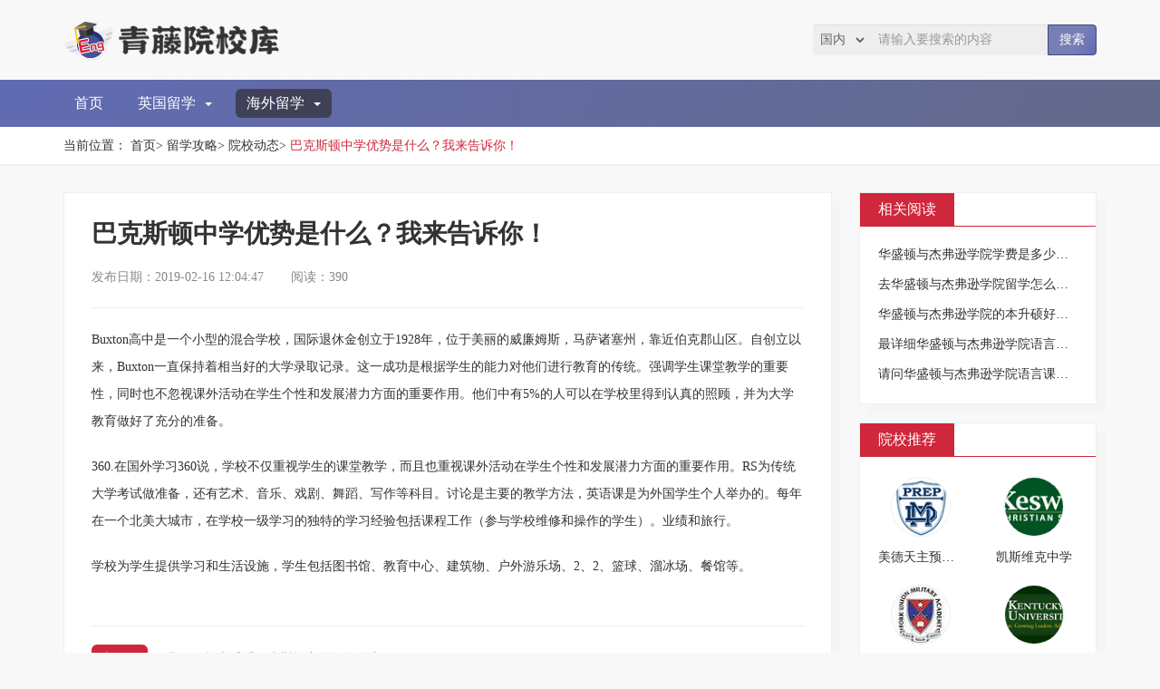

--- FILE ---
content_type: text/html; charset=UTF-8
request_url: http://www.frliuxue.com/strategy/detail-182106.html
body_size: 4075
content:
<!DOCTYPE html>
<html lang="zh-CN">
  <head>
    <meta charset="UTF-8" />
    <meta name="viewport" content="width=device-width, initial-scale=1.0" />
    <meta http-equiv="X-UA-Compatible" content="IE=edge" />
    <meta name="applicable-device" content="pc,mobile" />
    <link href="/static/stylesheets/bootstrap.min.css" rel="stylesheet">
    <link href="/static/stylesheets/style.css" rel="stylesheet">
    <link href="/static/stylesheets/common.css" rel="stylesheet">
    <title>巴克斯顿中学优势是什么？我来告诉你！-青藤院校库</title>
    <meta name="keywords" content="巴克斯顿中学优势是什么？我来告诉你！">
    <meta name="description" content=" Buxton高中是一个小型的混合学校，国际退休金创立于1928年，位于美丽的威廉姆斯，马萨诸塞州，靠近伯克郡山区。自创立以来，Buxton一直保持着相当好的大学录取记录。这一成功是根据学生的能力对他">
  </head>
  <body>
    <div class="container">
                <img src="/static/images/logo.png" alt="logo" class="logopic" title="青藤院校库">
                <div class="input-group top_search">
            <form class="sousuo" id="search" action="/search.html" method="post">
                <input type="hidden" name="_token" value="88N1MMoiCcrZQlPSlcygAAvaubY5c58vLLRRa7tO">                <select name="search_type" id="url" class="picker" value="1">
                    <option value="1" >国内</option>
                    <option value="2" >国外</option>
                </select>
                <input name="key_words" class="form-control" id="kw" type="text" placeholder="请输入要搜索的内容" value="" />
                <span class="input-group-btn top_button">
                <button class="btn btn-info" type="submit">
                    <span>搜索</span>
                </button>
                </span>
            </form>
        </div>
    </div>
    <div class="top_guide" id="top_guide">
        <div class="container">
            <nav class="navbar navbar-default container-fluid">
                <div class="container_main">
                    <div class="navbar-header">
                        <button type="button" class="navbar-toggle collapsed" data-toggle="collapse" data-target="#bs-example-navbar-collapse-1" aria-expanded="false">
                            <span class="sr-only">Toggle navigation</span>
                            <span class="icon-bar"></span>
                            <span class="icon-bar"></span>
                            <span class="icon-bar"></span>
                        </button>
                    </div>
                    <div class="collapse navbar-collapse" id="bs-example-navbar-collapse-1">
                        <ul class="nav navbar-nav">
                                                        <li><a href="/" class="">首页</a></li>
                            <li class="dropdown">
                                <a href="/uk.html" class="dropdown-toggle " data-toggle="dropdown">英国留学<span class="caret"></span></a>
                                <ul class="dropdown-menu animated">
                                    <li><a href="/uk/udergrate.html" class="">本科留学</a></li>
                                    <li><a href="/uk/master.html" class="">硕士留学</a></li>
                                    <li><a href="/uk/college.html" class="">热门院校</a></li>
                                </ul>
                            </li>
                            <li class="dropdown">
                                <a class="dropdown-toggle  active " data-toggle="dropdown">海外留学<span class="caret"></span></a>
                                <ul class="dropdown-menu animated">
                                    <li><a href="/foreign/list.html" class="">国外大学</a></li>
                                    <li><a href="/subject.html" class="">国外专业</a></li>
                                    <li><a href="/strategy.html" class="active">留学攻略</a></li>
                                </ul>
                            </li>
                        </ul>
                    </div>
                </div>
            </nav>
        </div>
    </div>
            <div class="crumb">
        <div class="container">当前位置：
          <a href="/">首页</a>>
          <a href="/strategy.html">留学攻略</a>>
          <a href="/strategy-3.html">院校动态</a>>
          <a href="/strategy/detail-182106.html" class="active">巴克斯顿中学优势是什么？我来告诉你！</a>
        </div>
    </div>
    <div class="container">
        <div class="row">
            <div class="col-md-9 col-sm-8">
                <div class="article_de">
                    <h1>巴克斯顿中学优势是什么？我来告诉你！</h1>
                    <div class="time_y"><span>发布日期：2019-02-16 12:04:47</span><span>阅读：390</span></div>
                    <hr>
                    <div class="art_detail">
                        <p> Buxton高中是一个小型的混合学校，国际退休金创立于1928年，位于美丽的威廉姆斯，马萨诸塞州，靠近伯克郡山区。自创立以来，Buxton一直保持着相当好的大学录取记录。这一成功是根据学生的能力对他们进行教育的传统。强调学生课堂教学的重要性，同时也不忽视课外活动在学生个性和发展潜力方面的重要作用。他们中有5%的人可以在学校里得到认真的照顾，并为大学教育做好了充分的准备。 </p>
<p> 360.在国外学习360说，学校不仅重视学生的课堂教学，而且也重视课外活动在学生个性和发展潜力方面的重要作用。RS为传统大学考试做准备，还有艺术、音乐、戏剧、舞蹈、写作等科目。讨论是主要的教学方法，英语课是为外国学生个人举办的。每年在一个北美大城市，在学校一级学习的独特的学习经验包括课程工作（参与学校维修和操作的学生）。业绩和旅行。 </p>
<p> 学校为学生提供学习和生活设施，学生包括图书馆、教育中心、建筑物、户外游乐场、2、2、篮球、溜冰场、餐馆等。 </p>

                    </div>
                    <hr class="hr1">
                                                            <div class="line1 n_p"><span>上一篇</span><a href="/strategy/detail-182089.html">我们一起去看看巴克斯顿中学设施盘点！</a></div>
                                                            <div class="line1 n_p"><span>下一篇</span><a href="/strategy/detail-206731.html">优秀学姐告诉你就读佩丁大学的真实体验</a></div>
                                    </div>
            </div>
            <div class="col-md-3 col-sm-4">
                                <div class="aside_item">
                    <div class="tit"><span>相关阅读</span></div>
                    <ul>
                                                <li><a href="/strategy/detail-182139.html">华盛顿与杰弗逊学院学费是多少？你知道吗？</a></li>
                                                <li><a href="/strategy/detail-182155.html">去华盛顿与杰弗逊学院留学怎么样？来听听专家怎么说！</a></li>
                                                <li><a href="/strategy/detail-182161.html">华盛顿与杰弗逊学院的本升硕好不好？来看看就知道了！</a></li>
                                                <li><a href="/strategy/detail-182163.html">最详细华盛顿与杰弗逊学院语言课程介绍，赶紧来了解一下吧！</a></li>
                                                <li><a href="/strategy/detail-182164.html">请问华盛顿与杰弗逊学院语言课通过率高不高?</a></li>
                                            </ul>
                </div>
                                                <div class="aside_item">
                    <div class="tit"><span>院校推荐</span></div>
                    <div class="re_school">
                        <div class="row">
                                                        <div class="col-xs-6">
                                <a href="/foreign/805.html"><img src="https://sites2019.oss-cn-beijing.aliyuncs.com/wujiang/school/images/foreign/logo/f1b0d1679a89c1145465691d1e539e4d.jpg" alt="美德天主预备高中"></a>
                                <div class="line1 re_school_tit"><a href="/foreign/805.html">美德天主预备高中</a></div>
                            </div>
                                                        <div class="col-xs-6">
                                <a href="/foreign/948.html"><img src="https://sites2019.oss-cn-beijing.aliyuncs.com/wujiang/school/images/foreign/logo/ebf6576d29bf3f0eac75c2cb40364ee6.jpg" alt="凯斯维克中学"></a>
                                <div class="line1 re_school_tit"><a href="/foreign/948.html">凯斯维克中学</a></div>
                            </div>
                                                        <div class="col-xs-6">
                                <a href="/foreign/1052.html"><img src="https://sites2019.oss-cn-beijing.aliyuncs.com/wujiang/school/images/foreign/logo/69738a1bfc1bd6182b8ef44028570bd9.jpg" alt="福克联合军校"></a>
                                <div class="line1 re_school_tit"><a href="/foreign/1052.html">福克联合军校</a></div>
                            </div>
                                                        <div class="col-xs-6">
                                <a href="/foreign/1392.html"><img src="https://sites2019.oss-cn-beijing.aliyuncs.com/wujiang/school/images/foreign/logo/35a0804dea521a284ec06b08747fa79e.jpg" alt="肯塔基州立大学"></a>
                                <div class="line1 re_school_tit"><a href="/foreign/1392.html">肯塔基州立大学</a></div>
                            </div>
                                                        <div class="col-xs-6">
                                <a href="/foreign/1449.html"><img src="https://sites2019.oss-cn-beijing.aliyuncs.com/wujiang/school/images/foreign/logo/222ab3344b9b31300f32d1bb78c38269.jpg" alt="谢布鲁克大学"></a>
                                <div class="line1 re_school_tit"><a href="/foreign/1449.html">谢布鲁克大学</a></div>
                            </div>
                                                        <div class="col-xs-6">
                                <a href="/foreign/1609.html"><img src="https://sites2019.oss-cn-beijing.aliyuncs.com/wujiang/school/images/foreign/logo/3e263ad5b2b5bfc42488d6bb98c1e643.jpg" alt="加州州立大学圣伯纳迪诺分校"></a>
                                <div class="line1 re_school_tit"><a href="/foreign/1609.html">加州州立大学圣伯纳迪诺分校</a></div>
                            </div>
                                                        <div class="col-xs-6">
                                <a href="/foreign/1779.html"><img src="https://sites2019.oss-cn-beijing.aliyuncs.com/wujiang/school/images/foreign/logo/1f59c849015e186f47608818bfc9f2af.jpg" alt="伊普史威治文法学校"></a>
                                <div class="line1 re_school_tit"><a href="/foreign/1779.html">伊普史威治文法学校</a></div>
                            </div>
                                                        <div class="col-xs-6">
                                <a href="/foreign/1918.html"><img src="https://sites2019.oss-cn-beijing.aliyuncs.com/wujiang/school/images/foreign/logo/8adce4fb868d946083283d4ed961749b.jpg" alt="Kaleen High School"></a>
                                <div class="line1 re_school_tit"><a href="/foreign/1918.html">Kaleen High School</a></div>
                            </div>
                                                        <div class="col-xs-6">
                                <a href="/foreign/3087.html"><img src="https://sites2019.oss-cn-beijing.aliyuncs.com/wujiang/school/images/foreign/logo/c0d1b75d361e2feb24492b2404d28896.jpg" alt="梨花女子大学"></a>
                                <div class="line1 re_school_tit"><a href="/foreign/3087.html">梨花女子大学</a></div>
                            </div>
                                                        <div class="col-xs-6">
                                <a href="/foreign/4289.html"><img src="/logoimgs/6ef0a35ec3000b4d5c8008ce54db89f8.jpg" alt="英欧脊骨神经科医学院"></a>
                                <div class="line1 re_school_tit"><a href="/foreign/4289.html">英欧脊骨神经科医学院</a></div>
                            </div>
                                                    </div>
                    </div>
                </div>
                                                <div class="aside_item">
                    <div class="tit"><span>热门专业</span></div>
                    <div class="hot_z">
                                                <a href="/subject/103.html">工程力学</a>
                                                <a href="/subject/175.html">环境科学</a>
                                                <a href="/subject/198.html">数学</a>
                                                <a href="/subject/213.html">生物</a>
                                                <a href="/subject/263.html">翻译</a>
                                                <a href="/subject/303.html">传播学</a>
                                                <a href="/subject/375.html">时尚管理</a>
                                                <a href="/subject/397.html">临床医学</a>
                                                <a href="/subject/416.html">音乐学</a>
                                                <a href="/subject/518.html">版画</a>
                                            </div>
                </div>
                            </div>
        </div>
            </div>

    <div id="back_top">
        <img src="/static/images/up.png" alt="up">
    </div>
    <footer>
        <p>Copyright © 2023 All Rights Reserved 版权所有 青藤院校库 <a rel="nofollow" href="https://beian.miit.gov.cn/" target="_blank">冀ICP备2022006011号-3</a></p>
    </footer>
    <script src="/static/scripts/jquery.min.js" type="text/javascript"></script>
    <script src="/static/scripts/bootstrap.min.js" type="text/javascript"></script>
    <script src="/static/scripts/tab.js" type="text/javascript"></script>
    <script src="/static/scripts/xd.js" type="text/javascript"></script>
    <script src="/static/scripts/backtop.js" type="text/javascript"></script>
    <script src="/static/scripts/search.js" type="text/javascript"></script>
    
  </body>
</html>


--- FILE ---
content_type: text/css
request_url: http://www.frliuxue.com/static/stylesheets/style.css
body_size: 10757
content:
@charset "utf-8";
/* *{ box-sizing:border-box; -webkit-appearance: none; } */
*:focus { outline: none; }
html, body{ height: 100%;}
body { margin: 0;line-height:1.5; font-size:14px;font-family:"微软雅黑",microsoft yahei; color:#333; background:#fff; }
ul,li{list-style: none; padding: 0; margin: 0;}
img{vertical-align: middle;}
.clearfix:after{ content:""; display:block; clear:both; height:0; visibility:hidden;}
.clearfix{ zoom:1;}


.main{ max-width: 1200px; margin: 0 auto; padding:40px 0;}
.title{text-align: center; color:#333; font-size:20px; margin-bottom: 25px;}
.img_list{ margin-left: -10px; margin-right: -10px;}
.img_list li{float: left; width:25%;margin-bottom:20px;}
.img_list li > div{margin:0 10px}

.w-simImg .image-w{position:relative; overflow:hidden; }
.w-simImg img{ max-width: 100%;}
.caption{ position:relative;}
.caption .captionbg{position:absolute;width:100%; height:100%;}
.caption .caption-text{z-index:10; position:relative;word-break: break-all; word-wrap: break-word;padding:0.5em 1px 0.7em;}
.caption h3{ font-weight:normal; font-size:115%; margin:0; line-height:1.5; }
.caption p{ margin:0; padding-top:0.5em; opacity:0.85;}
.bg_main{ background: #006BCC;}

.imgFloatFull .caption{position:absolute;bottom:0; left:0; width:100%;height:100%;color:#fff; padding-top:0; overflow:hidden;}
.imgFloatFull .caption .captionbg{ opacity:0.7; *filter:alpha(opacity=70); filter:progid:DXImageTransform.Microsoft.Alpha(Opacity=70); z-index:0;}
.imgFloatFull .caption .caption-text{ display:table; height:100%; width:100%; }
.imgFloatFull .caption .caption-text .caption-text-in{ display: table-cell; vertical-align: middle;padding:10px;}
.imgFloatFull .caption .more1 .more_span{border-color:#fff;}

/*--图片效果--*/
.imgScaleBig .img{overflow:hidden;}
.imgScaleBig:hover img{transform: scale(1.1);-ms-transform: scale(1.1); -moz-transform: scale(1.1);-webkit-transform: scale(1.1); -o-transform: scale(1.1);transition: all 0.5s;-moz-transition: all 0.5s;-webkit-transition: all 0.5s; -o-transition: all 0.5s;}
.imgScaleSmall .img{overflow:hidden;}
.imgScaleSmall img{transform: scale(1.1);-ms-transform: scale(1.1); -moz-transform: scale(1.1);-webkit-transform: scale(1.1);-o-transform: scale(1.1);}
.imgScaleSmall:hover img{ transform: scale(1);-ms-transform: scale(1); -moz-transform: scale(1);-webkit-transform: scale(1);-o-transform: scale(1);transition: all 0.5s;-moz-transition: all 0.5s;-webkit-transition: all 0.5s; -o-transition: all 0.5s;}
.imgRotate .img{overflow:hidden;}
.imgRotate:hover img{-webkit-transform:rotate(360deg);-o-transform:rotate(360deg); -moz-transform:rotate(360deg); transform:rotate(360deg);transition: all 0.5s;-moz-transition: all 0.5s;-webkit-transition: all 0.5s; -o-transition: all 0.5s;}
.imgLeft .img{overflow:hidden;}
.imgLeft img{transform: scale(1.2) translateX(5%);-ms-transform: scale(1.2) translateX(5%); -moz-transform: scale(1.2) translateX(5%);-webkit-transform: scale(1.2) translateX(5%);-o-transform: scale(1.2) translateX(5%);}
.imgLeft:hover img{transform: scale(1.2) translateX(0);-ms-transform: scale(1.2) translateX(0); -moz-transform: scale(1.2) translateX(0);-webkit-transform: scale(1.2) translateX(0);-o-transform: scale(1.2) translateX(0);transition: all 0.5s;-moz-transition: all 0.5s;-webkit-transition: all 0.5s; -o-transition: all 0.5s;}
.imgRight .img{overflow:hidden;}
.imgRight img{transform: scale(1.2) translateX(-5%);-ms-transform: scale(1.2) translateX(-5%); -moz-transform: scale(1.2) translateX(-5%);-webkit-transform: scale(1.2) translateX(-5%);-o-transform: scale(1.2) translateX(-5%);}
.imgRight:hover img{transform: scale(1.2) translateX(0);-ms-transform: scale(1.2) translateX(0); -moz-transform: scale(1.2) translateX(0);-webkit-transform: scale(1.2) translateX(0);-o-transform: scale(1.2) translateX(0);transition: all 0.5s;-moz-transition: all 0.5s;-webkit-transition: all 0.5s; -o-transition: all 0.5s;}
.imgTop .img{overflow:hidden;}
.imgTop img{transform: scale(1.2) translateY(5%);-ms-transform: scale(1.2) translateY(5%); -moz-transform: scale(1.2) translateY(5%);-webkit-transform: scale(1.2) translateY(5%);-o-transform: scale(1.2) translateY(5%);}
.imgTop:hover img{transform: scale(1.2) translateY(0);-ms-transform: scale(1.2) translateY(0); -moz-transform: scale(1.2) translateY(0);-webkit-transform: scale(1.2) translateY(0);-o-transform: scale(1.2) translateY(0);transition: all 0.5s;-moz-transition: all 0.5s;-webkit-transition: all 0.5s; -o-transition: all 0.5s;}
.imgBottom .img{overflow:hidden;}
.imgBottom img{transform: scale(1.2) translateY(-5%);-ms-transform: scale(1.2) translateY(-5%); -moz-transform: scale(1.2) translateY(-5%);-webkit-transform: scale(1.2) translateY(-5%);-o-transform: scale(1.2) translateY(-5%);}
.imgBottom:hover img{transform: scale(1.2) translateY(0);-ms-transform: scale(1.2) translateY(0); -moz-transform: scale(1.2) translateY(0);-webkit-transform: scale(1.2) translateY(0);-o-transform: scale(1.2) translateY(0);transition: all 0.5s;-moz-transition: all 0.5s;-webkit-transition: all 0.5s; -o-transition: all 0.5s;}
.imgLeftBig .img{overflow:hidden;}
.imgLeftBig:hover img{transform:translateX(-100%);-ms-transform: translateX(-100%); -moz-transform: translateX(-100%);-webkit-transform: translateX(-100%);-o-transform: translateX(-100%);transition: all 0.5s;-moz-transition: all 0.5s;-webkit-transition: all 0.5s; -o-transition: all 0.5s;}
.imgLeftBig .caption .captionbg{ opacity: 1;*filter:alpha(opacity=100); filter:progid:DXImageTransform.Microsoft.Alpha(Opacity=100);}
.imgRightBig .img{overflow:hidden;}
.imgRightBig:hover img{transform:translateX(100%);-ms-transform: translateX(100%); -moz-transform: translateX(100%);-webkit-transform: translateX(100%);-o-transform: translateX(100%);transition: all 0.5s;-moz-transition: all 0.5s;-webkit-transition: all 0.5s; -o-transition: all 0.5s;}
.imgRightBig .caption .captionbg{ opacity: 1;*filter:alpha(opacity=100); filter:progid:DXImageTransform.Microsoft.Alpha(Opacity=100);}
.imgTopBig .img{overflow:hidden;}
.imgTopBig:hover img{transform:translateY(-100%);-ms-transform: translateY(-100%); -moz-transform: translateY(-100%);-webkit-transform: translateY(-100%);-o-transform: translateY(-100%);transition: all 0.5s;-moz-transition: all 0.5s;-webkit-transition: all 0.5s; -o-transition: all 0.5s;}
.imgTopBig .caption .captionbg{ opacity: 1;*filter:alpha(opacity=100); filter:progid:DXImageTransform.Microsoft.Alpha(Opacity=100);}
.imgBottomBig .img{overflow:hidden;}
.imgBottomBig:hover img{transform:translateY(100%);-ms-transform: translateY(100%); -moz-transform: translateY(100%);-webkit-transform: translateY(100%);-o-transform: translateY(100%);transition: all 0.5s;-moz-transition: all 0.5s;-webkit-transition: all 0.5s; -o-transition: all 0.5s;}
.imgBottomBig .caption .captionbg{ opacity: 1;*filter:alpha(opacity=100); filter:progid:DXImageTransform.Microsoft.Alpha(Opacity=100);}
.imgScaleHide .img{overflow:hidden;}
.imgScaleHide:hover .img{transform: scale(0);-ms-transform: scale(0); -moz-transform: scale(0);-webkit-transform: scale(0); -o-transform: scale(0);transition: all 0.5s;-moz-transition: all 0.5s;-webkit-transition: all 0.5s; -o-transition: all 0.5s;}

.imgFadeInScale .img{transform: scale(0);-ms-transform: scale(0); -moz-transform: scale(0);-webkit-transform: scale(0); -o-transform: scale(1);transition: all 0.5s;-moz-transition: all 0.5s;-webkit-transition: all 0.5s; -o-transition: all 0.5s; opacity:0; *filter:alpha(opacity=0); filter:progid:DXImageTransform.Microsoft.Alpha(Opacity=0);}
.imgFadeInScale:hover .img{transform: scale(1);-ms-transform: scale(1); -moz-transform: scale(1);-webkit-transform: scale(1); -o-transform: scale(1);transition: all 0.5s;-moz-transition: all 0.5s;-webkit-transition: all 0.5s; -o-transition: all 0.5s; opacity:1; *filter:alpha(opacity=100); filter:progid:DXImageTransform.Microsoft.Alpha(Opacity=100);}

/*--文本层效果--*/
.captionbgFadeInDefault .captionbg{ bottom:-100%; }
.captionbgFadeInDefault:hover .captionbg{ bottom:0;}
.captionbgFadeInUp .captionbg{ bottom:-100%;}
.captionbgFadeInUp:hover .captionbg{ bottom:0;transition: all 0.5s;-moz-transition: all 0.5s;-webkit-transition: all 0.5s; -o-transition: all 0.5s;}
.captionbgFadeInDown .captionbg{ top:-1000px;}
.captionbgFadeInDown:hover .captionbg{ top:0;transition: all 0.35s ease-out;-moz-transition: all 0.35s ease-out;-webkit-transition: all 0.35s ease-out; -o-transition: all 0.35s ease-out;}
.captionbgFadeInRight .captionbg{ left:-100%;}
.captionbgFadeInRight:hover .captionbg{ left:0;transition: all 0.5s;-moz-transition: all 0.5s;-webkit-transition: all 0.5s; -o-transition: all 0.5s;}
.captionbgFadeInLeft .captionbg{ right:-100%;}
.captionbgFadeInLeft:hover .captionbg{ right:0;transition: all 0.5s;-moz-transition: all 0.5s;-webkit-transition: all 0.5s; -o-transition: all 0.5s;}
.captionbgFadeInScale .captionbg{transform: scale(0);-ms-transform: scale(0); -moz-transform: scale(0);-webkit-transform: scale(0); -o-transform: scale(0);bottom:-100%; }
.captionbgFadeInScale:hover .captionbg{bottom:0; transform: scale(1);-ms-transform: scale(1); -moz-transform: scale(1);-webkit-transform: scale(1); -o-transform: scale(1);transition: transform 0.5s;-moz-transition: transform 0.5s;-webkit-transition: transform 0.5s; -o-transition: transform 0.5s;}
.captionbgSwingLeft .captionbg{left:100%;transform: perspective(400px) rotateY(-90deg);-ms-transform: perspective(400px) rotateY(-90deg); -moz-transform: perspective(400px) rotateY(-90deg);-webkit-transform: perspective(400px) rotateY(-90deg); -o-transform: perspective(400px) rotateY(-90deg);transform-origin:right center 0;-ms-transform-origin: right center 0; -moz-transform-origin:right center 0;-webkit-transform-origin:right center 0; -o-transform-origin:right center 0;
    transition: transform 0.5s;-moz-transition: transform 0.5s;-webkit-transition: transform 0.5s; -o-transition: transform 0.5s; }
.captionbgSwingLeft:hover .captionbg{left:0;transform: perspective(400px) rotateY(0deg);-ms-transform: perspective(400px) rotateY(0deg); -moz-transform: perspective(400px) rotateY(0deg);-webkit-transform: perspective(400px) rotateY(0deg); -o-transform: perspective(400px) rotateY(0deg);}
.captionbgSwingRight .captionbg{left:-100%;transform: perspective(400px) rotateY(90deg);-ms-transform: perspective(400px) rotateY(90deg); -moz-transform: perspective(400px) rotateY(90deg);-webkit-transform: perspective(400px) rotateY(90deg); -o-transform: perspective(400px) rotateY(90deg);transform-origin:left center 0;-ms-transform-origin: left center 0; -moz-transform-origin:left center 0;-webkit-transform-origin:left center 0; -o-transform-origin:left center 0;
    transition: transform 0.5s;-moz-transition: transform 0.5s;-webkit-transition: transform 0.5s; -o-transition: transform 0.5s; }
.captionbgSwingRight:hover .captionbg{left:0;transform: perspective(400px) rotateY(0deg);-ms-transform: perspective(400px) rotateY(0deg); -moz-transform: perspective(400px) rotateY(0deg);-webkit-transform: perspective(400px) rotateY(0deg); -o-transform: perspective(400px) rotateY(0deg);}
.captionbgSwingDown .captionbg{top:-100%;transform: perspective(400px) rotateX(-90deg);-ms-transform: perspective(400px) rotateX(-90deg); -moz-transform: perspective(400px) rotateX(-90deg);-webkit-transform: perspective(400px) rotateX(-90deg); -o-transform: perspective(400px) rotateX(-90deg);transform-origin:center top 0;-ms-transform-origin: center top 0; -moz-transform-origin:center top 0;-webkit-transform-origin:center top 0; -o-transform-origin:center top 0;
    transition: transform 0.5s;-moz-transition: transform 0.5s;-webkit-transition: transform 0.5s; -o-transition: transform 0.5s;}
.captionbgSwingDown:hover .captionbg{top:0;transform: perspective(400px) rotateX(0deg);-ms-transform: perspective(400px) rotateX(0deg); -moz-transform: perspective(400px) rotateX(0deg);-webkit-transform: perspective(400px) rotateX(0deg); -o-transform: perspective(400px) rotateX(0deg);}
.captionbgSwingUp .captionbg{bottom:-100%;transform: perspective(400px) rotateX(90deg);-ms-transform: perspective(400px) rotateX(90deg); -moz-transform: perspective(400px) rotateX(90deg);-webkit-transform: perspective(400px) rotateX(90deg); -o-transform: perspective(400px) rotateX(90deg);transform-origin:center bottom 0;-ms-transform-origin: center bottom 0; -moz-transform-origin:center bottom 0;-webkit-transform-origin:center bottom 0; -o-transform-origin:center bottom 0;
    transition: transform 0.5s;-moz-transition: transform 0.5s;-webkit-transition: transform 0.5s; -o-transition: transform 0.5s; }
.captionbgSwingUp:hover .captionbg{bottom:0;transform: perspective(400px) rotateX(0deg);-ms-transform: perspective(400px) rotateX(0deg); -moz-transform: perspective(400px) rotateX(0deg);-webkit-transform: perspective(400px) rotateX(0deg); -o-transform: perspective(400px) rotateX(0deg);}
.captionbgFadeInRotate .captionbg{ bottom:-200%; transform: scale(0.5) rotateZ(180deg);-ms-transform: scale(0.5) rotateZ(180deg); -moz-transform: scale(0.5) rotateZ(180deg);-webkit-transform: scale(0.5) rotateZ(180deg); -o-transform: scale(0.5) rotateZ(180deg);transition: transform 0.5s;-moz-transition: transform 0.5s;-webkit-transition: transform 0.5s; -o-transition: transform 0.5s;}
.captionbgFadeInRotate:hover .captionbg{bottom:0;transform: scale(1) rotateZ(0deg);-ms-transform: scale(1) rotateZ(0deg); -moz-transform:scale(1) rotateZ(0deg);-webkit-transform: scale(1) rotateZ(0deg); -o-transform:scale(1) rotateZ(0deg);}
.captionbgCircleTL .captionbg{left:-100%; top:-100%; border-radius:50%; -moz-border-radius:50%; -webkit-border-radius:50%;transform: scale(0);-ms-transform: scale(0); -moz-transform: scale(0);-webkit-transform: scale(0); -o-transform: scale(0);transition: all 0.5s;-moz-transition: all 0.5s;-webkit-transition: all 0.5s; -o-transition: all 0.5s;}
.captionbgCircleTL:hover .captionbg{ left:0; top:0;transform: scale(3);-ms-transform: scale(3); -moz-transform: scale(3);-webkit-transform: scale(3); -o-transform: scale(3);}
.captionbgCircleTR .captionbg{right:-100%; top:-100%; border-radius:50%; -moz-border-radius:50%; -webkit-border-radius:50%;transform: scale(0);-ms-transform: scale(0); -moz-transform: scale(0);-webkit-transform: scale(0); -o-transform: scale(0);transition: all 0.5s;-moz-transition: all 0.5s;-webkit-transition: all 0.5s; -o-transition: all 0.5s;}
.captionbgCircleTR:hover .captionbg{ right:0; top:0;transform: scale(3);-ms-transform: scale(3); -moz-transform: scale(3);-webkit-transform: scale(3); -o-transform: scale(3);}
.captionbgCircleBL .captionbg{left:-100%; bottom:-100%; border-radius:50%; -moz-border-radius:50%; -webkit-border-radius:50%;transform: scale(0);-ms-transform: scale(0); -moz-transform: scale(0);-webkit-transform: scale(0); -o-transform: scale(0);transition: all 0.5s;-moz-transition: all 0.5s;-webkit-transition: all 0.5s; -o-transition: all 0.5s;}
.captionbgCircleBL:hover .captionbg{ left:0; bottom:0;transform: scale(3);-ms-transform: scale(3); -moz-transform: scale(3);-webkit-transform: scale(3); -o-transform: scale(3);}
.captionbgCircleBR .captionbg{left:100%; top:100%; border-radius:50%; -moz-border-radius:50%; -webkit-border-radius:50%;transform: scale(0);-ms-transform: scale(0); -moz-transform: scale(0);-webkit-transform: scale(0); -o-transform: scale(0);transition: all 0.5s;-moz-transition: all 0.5s;-webkit-transition: all 0.5s; -o-transition: all 0.5s;}
.captionbgCircleBR:hover .captionbg{ left:0; top:0;transform: scale(3);-ms-transform: scale(3); -moz-transform: scale(3);-webkit-transform: scale(3); -o-transform: scale(3);}
.captionbgHT .captionbg{transform: perspective(1000px) rotateY(90deg);-ms-transform:translateY(100%); -moz-transform:perspective(1000px) rotateY(90deg);-webkit-transform: perspective(1000px) rotateY(90deg); -o-transform: perspective(1000px) rotateY(90deg);transition: transform 0.5s;-moz-transition: transform 0.5s;-webkit-transition: transform 0.5s; -o-transition: transform 0.5s;}
.captionbgHT:hover .captionbg{transform: perspective(600px) rotateY(0deg);-ms-transform:translateY(0); -moz-transform:perspective(600px) rotateY(0deg);-webkit-transform: perspective(600px) rotateY(0deg); -o-transform: perspective(600px) rotateY(0deg);}
.captionbgVT .captionbg{transform: perspective(600px) rotateX(90deg);-ms-transform:translateX(100%); -moz-transform:perspective(600px) rotateX(90deg);-webkit-transform: perspective(600px) rotateX(90deg); -o-transform: perspective(600px) rotateX(90deg);transition: transform 0.5s;-moz-transition: transform 0.5s;-webkit-transition: transform 0.5s; -o-transition: transform 0.5s;}
.captionbgVT:hover .captionbg{transform: perspective(600px) rotateX(0deg);-ms-transform:translateX(0); -moz-transform:perspective(600px) rotateX(0deg);-webkit-transform: perspective(600px) rotateX(0deg); -o-transform: perspective(600px) rotateX(0deg);}

.captionbgFadeOut .caption .captionbg{ background:#fff; opacity:0.3; *filter:alpha(opacity=30); filter:progid:DXImageTransform.Microsoft.Alpha(Opacity=30); z-index:0;}
.captionbgFadeOutDefault .captionbg{ bottom:0; }
.captionbgFadeOutDefault:hover .caption .captionbg{ opacity:0; *filter:alpha(opacity=0); filter:progid:DXImageTransform.Microsoft.Alpha(Opacity=0); transition: opacity 0.5s;-moz-transition: opacity 0.5s;-webkit-transition: opacity 0.5s; -o-transition: opacity 0.5s; }
.captionbgFadeOutScale .caption .captionbg{  opacity:1; *filter:alpha(opacity=100); filter:progid:DXImageTransform.Microsoft.Alpha(Opacity=100); z-index:0;}
.captionbgFadeOutScale {transform: scale(1);-ms-transform: scale(1); -moz-transform: scale(1);-webkit-transform: scale(1); -o-transform: scale(1);bottom:0;opacity:1; *filter:alpha(opacity=100); filter:progid:DXImageTransform.Microsoft.Alpha(Opacity=100); }
.captionbgFadeOutScale:hover .captionbg{ transform: scale(0);-ms-transform: scale(0); -moz-transform: scale(0);-webkit-transform: scale(0); -o-transform: scale(0);transition: all 0.5s;-moz-transition: all 0.5s;-webkit-transition: all 0.5s; -o-transition: all 0.5s; opacity:0; *filter:alpha(opacity=0); filter:progid:DXImageTransform.Microsoft.Alpha(Opacity=0);}

.textFade .textFadeInDefault{opacity:0; *filter:alpha(opacity=0); filter:progid:DXImageTransform.Microsoft.Alpha(Opacity=0); width:100%;}
.textFade:hover .textFadeInDefault{opacity:1; *filter:alpha(opacity=100); filter:progid:DXImageTransform.Microsoft.Alpha(Opacity=100); transition: all 0.5s;-moz-transition: all 0.5s;-webkit-transition: all 0.5s; -o-transition: all 0.5s;}
.textFade .textFadeInUp{opacity:0; *filter:alpha(opacity=0); filter:progid:DXImageTransform.Microsoft.Alpha(Opacity=0); margin-bottom:-35px; width:100%;}
.textFade:hover .textFadeInUp{opacity:1; *filter:alpha(opacity=100); filter:progid:DXImageTransform.Microsoft.Alpha(Opacity=100); margin-bottom:0;transition: all 0.5s;-moz-transition: all 0.5s;-webkit-transition: all 0.5s; -o-transition: all 0.5s;}
.textFade .textFadeInDown{opacity:0; *filter:alpha(opacity=0); filter:progid:DXImageTransform.Microsoft.Alpha(Opacity=0); margin-bottom:35px; width:100%;}
.textFade:hover .textFadeInDown{opacity:1; *filter:alpha(opacity=100); filter:progid:DXImageTransform.Microsoft.Alpha(Opacity=100); margin-bottom:0;transition: all 0.5s;-moz-transition: all 0.5s;-webkit-transition: all 0.5s; -o-transition: all 0.5s;}
.textFade .textFadeInLeft{opacity:0; *filter:alpha(opacity=0); filter:progid:DXImageTransform.Microsoft.Alpha(Opacity=0); margin-left:-100%; width:100%;}
.textFade:hover .textFadeInLeft{opacity:1; *filter:alpha(opacity=100); filter:progid:DXImageTransform.Microsoft.Alpha(Opacity=100); margin-left:0;transition: all 0.5s;-moz-transition: all 0.5s;-webkit-transition: all 0.5s; -o-transition: all 0.5s;}
.textFade .textFadeInRight{opacity:0; *filter:alpha(opacity=0); filter:progid:DXImageTransform.Microsoft.Alpha(Opacity=0); margin-left:100%;width:100%;}
.textFade:hover .textFadeInRight{opacity:1; *filter:alpha(opacity=100); filter:progid:DXImageTransform.Microsoft.Alpha(Opacity=100); margin-left:0;transition: all 0.5s;-moz-transition: all 0.5s;-webkit-transition: all 0.5s; -o-transition: all 0.5s;}
.textFade .textFadeInScale{opacity:0; *filter:alpha(opacity=0); filter:progid:DXImageTransform.Microsoft.Alpha(Opacity=0); width:100%; transform: scale(0);-ms-transform: scale(0); -moz-transform: scale(0);-webkit-transform: scale(0); -o-transform: scale(0);}
.textFade:hover .textFadeInScale{opacity:1; *filter:alpha(opacity=100); filter:progid:DXImageTransform.Microsoft.Alpha(Opacity=100); transform: scale(1);-ms-transform: scale(1); -moz-transform: scale(1);-webkit-transform: scale(1); -o-transform: scale(1);transition: all 0.5s;-moz-transition: all 0.5s;-webkit-transition: all 0.5s; -o-transition: all 0.5s;}
.textFade .textFadeInRotate{opacity:0; *filter:alpha(opacity=0); filter:progid:DXImageTransform.Microsoft.Alpha(Opacity=0); width:100%;}
.textFade:hover .textFadeInRotate{opacity:1; *filter:alpha(opacity=100); filter:progid:DXImageTransform.Microsoft.Alpha(Opacity=100); -webkit-transform:rotate(360deg);-o-transform:rotate(360deg); -moz-transform:rotate(360deg); transform:rotate(360deg);transition: all 0.5s;-moz-transition: all 0.5s;-webkit-transition: all 0.5s; -o-transition: all 0.5s;}
.textFade .textFadeOutDefault{opacity:1; *filter:alpha(opacity=100); filter:progid:DXImageTransform.Microsoft.Alpha(Opacity=100); width:100%;}
.textFade:hover .textFadeOutDefault{opacity:0; *filter:alpha(opacity=0); filter:progid:DXImageTransform.Microsoft.Alpha(Opacity=0); transition: opacity 0.5s;-moz-transition: opacity 0.5s;-webkit-transition: opacity 0.5s; -o-transition: opacity 0.5s;}
.textFade .textFadeOutScale{opacity:1; *filter:alpha(opacity=100); filter:progid:DXImageTransform.Microsoft.Alpha(Opacity=100); width:100%; transform: scale(0);-ms-transform: scale(1); -moz-transform: scale(1);-webkit-transform: scale(1); -o-transform: scale(1);}
.textFade:hover .textFadeOutScale{opacity:0; *filter:alpha(opacity=0); filter:progid:DXImageTransform.Microsoft.Alpha(Opacity=0); transform: scale(0);-ms-transform: scale(0); -moz-transform: scale(0);-webkit-transform: scale(0); -o-transform: scale(0);transition: all 0.5s;-moz-transition: all 0.5s;-webkit-transition: all 0.5s; -o-transition: all 0.5s;}

.imgTextL .caption::before,.imgTextL .caption::after{position:absolute; content: "";opacity: 0;*filter:alpha(opacity=0); filter:progid:DXImageTransform.Microsoft.Alpha(Opacity=0); z-index:99;}
.imgTextL .caption::before{border-bottom: 1px solid #fff;border-top: 1px solid #fff;bottom: 20px;left: 10px;right: 10px; top: 20px;transform: scale(0, 1);-ms-transform: scale(0, 1); -moz-transform: scale(0, 1);-webkit-transform: scale(0, 1); -o-transform: scale(0, 1);transform-origin: 0 0 0;-ms-transform-origin: 0 0 0; -moz-transform-origin: 0 0 0;-webkit-transform-origin: 0 0 0; -o-transform-origin: 0 0 0;}
.imgTextL .caption::after{border-left: 1px solid #fff; border-right: 1px solid #fff; bottom: 10px; left: 20px; right: 20px; top: 10px; transform: scale(1, 0); -ms-transform:scale(1, 0);-moz-transform: scale(1, 0);-webkit-transform: scale(1, 0); -o-transform: scale(1, 0);transform-origin: 100% 0 0;-ms-transform-origin: 100% 0 0; -moz-transform-origin: 100% 0 0;-webkit-transform-origin: 100% 0 0; -o-transform-origin: 100% 0 0;}
.imgTextL:hover .caption::before, .imgTextL:hover .caption::after {
    opacity: 1;*filter:alpha(opacity=100); filter:progid:DXImageTransform.Microsoft.Alpha(Opacity=100);
    transform: scale(1);-ms-transform: scale(1); -moz-transform: scale(1);-webkit-transform: scale(1); -o-transform: scale(1);
	transition: all 0.5s;-moz-transition: all 0.5s;-webkit-transition: all 0.5s; -o-transition: all 0.5s;
}
.imgTextA .caption::before,.imgTextA .caption::after{position:absolute; content: "";opacity: 0;*filter:alpha(opacity=0); filter:progid:DXImageTransform.Microsoft.Alpha(Opacity=0); z-index:99;}
.imgTextA .caption::before{border-bottom: 1px solid #fff;border-top: 1px solid #fff;bottom: 10px;left: 10px;right: 10px; top: 10px;transform: scale(0, 1);-ms-transform: scale(0, 1); -moz-transform: scale(0, 1);-webkit-transform: scale(0, 1); -o-transform: scale(0, 1);transform-origin: 0 0 0;-ms-transform-origin: 0 0 0; -moz-transform-origin: 0 0 0;-webkit-transform-origin: 0 0 0; -o-transform-origin: 0 0 0;}
.imgTextA .caption::after{border-left: 1px solid #fff; border-right: 1px solid #fff; bottom: 10px; left: 10px; right: 10px; top: 10px; transform: scale(1, 0); -ms-transform:scale(1, 0);-moz-transform: scale(1, 0);-webkit-transform: scale(1, 0); -o-transform: scale(1, 0);transform-origin: 100% 0 0;-ms-transform-origin: 100% 0 0; -moz-transform-origin: 100% 0 0;-webkit-transform-origin: 100% 0 0; -o-transform-origin: 100% 0 0;}
.imgTextA:hover .caption::before, .imgTextA:hover .caption::after {
    opacity: 1;*filter:alpha(opacity=100); filter:progid:DXImageTransform.Microsoft.Alpha(Opacity=100);
    transform: scale(1);-ms-transform: scale(1); -moz-transform: scale(1);-webkit-transform: scale(1); -o-transform: scale(1);
	transition: all 0.5s;-moz-transition: all 0.5s;-webkit-transition: all 0.5s; -o-transition: all 0.5s;
}

.imgTextB .caption::before{content: "";opacity: 0;*filter:alpha(opacity=0); filter:progid:DXImageTransform.Microsoft.Alpha(Opacity=0); z-index:99;transform: scale(0);-ms-transform: scale(0); -moz-transform: scale(0);-webkit-transform: scale(0); -o-transform: scale(0);border: 1px solid #fff;bottom: 10px;left: 10px;position: absolute;right: 10px;top: 10px;}
.imgTextB:hover .caption::before{opacity: 1;*filter:alpha(opacity=100); filter:progid:DXImageTransform.Microsoft.Alpha(Opacity=100); z-index:99;transform: scale(1);-ms-transform: scale(1); -moz-transform: scale(1);-webkit-transform: scale(1); -o-transform: scale(1);transition: all 0.5s;-moz-transition: all 0.5s;-webkit-transition: all 0.5s; -o-transition: all 0.5s;}

.imgTextS .caption::before,.imgTextS .caption::after{background: #fff none repeat scroll 0 0;content: "";height: 1px;left: 50%; position: absolute; z-index:99;top: 50%;opacity: 0;*filter:alpha(opacity=0); filter:progid:DXImageTransform.Microsoft.Alpha(Opacity=0);transform: translate3d(-50%, -50%, 0px);-ms-transform: translate(-50%, -50%); -moz-transform: translate3d(-50%, -50%, 0px);-webkit-transform: translate3d(-50%, -50%, 0px); -o-transform:translate3d(-50%, -50%, 0px);transition: all 0.5s;-moz-transition: all 0.5s;-webkit-transition: all 0.5s; -o-transition: all 0.5s;width: 80%;}
.imgTextS:hover .caption::before{opacity: 0.5;*filter:alpha(opacity=50); filter:progid:DXImageTransform.Microsoft.Alpha(Opacity=50);
    transform: translate3d(-50%, -50%, 0px) rotate(45deg);-ms-transform: translate(-50%, -50%) rotate(45deg); -moz-transform: translate3d(-50%, -50%, 0px) rotate(45deg);-webkit-transform: translate3d(-50%, -50%, 0px) rotate(45deg); -o-transform: translate3d(-50%, -50%, 0px) rotate(45deg);}
.imgTextS:hover .caption::after{opacity: 0.5;*filter:alpha(opacity=50); filter:progid:DXImageTransform.Microsoft.Alpha(Opacity=50);
    transform: translate3d(-50%, -50%, 0px) rotate(-45deg);-ms-transform: translate(-50%, -50%) rotate(-45deg); -moz-transform: translate3d(-50%, -50%, 0px) rotate(-45deg);-webkit-transform: translate3d(-50%, -50%, 0px) rotate(-45deg); -o-transform: translate3d(-50%, -50%, 0px) rotate(-45deg);}

.imgTextC .caption::before{content: "";opacity: 0;*filter:alpha(opacity=0); filter:progid:DXImageTransform.Microsoft.Alpha(Opacity=0); z-index:99;transform: scale(1.2);-ms-transform: scale(1.2); -moz-transform: scale(1.2);-webkit-transform: scale(1.2); -o-transform: scale(1.2);border: 1px solid #fff;bottom: 10px;left: 10px;position: absolute;right: 10px;top: 10px;}
.imgTextC:hover .caption::before{opacity: 1;*filter:alpha(opacity=100); filter:progid:DXImageTransform.Microsoft.Alpha(Opacity=100); transform: scale(1);-ms-transform: scale(1); -moz-transform: scale(1);-webkit-transform: scale(1); -o-transform: scale(1);transition: all 0.5s;-moz-transition: all 0.5s;-webkit-transition: all 0.5s; -o-transition: all 0.5s;}

.imgTextD .caption::before{
	border: 2px solid #fff; content: "";height: 50%;left: 50%;opacity: 0;*filter:alpha(opacity=0); filter:progid:DXImageTransform.Microsoft.Alpha(Opacity=0);position: absolute; z-index:99;top: 50%;
    transform: translate3d(-50%, -50%, 0px) rotate3d(0, 0, 1, -45deg) scale3d(0, 0, 1);
	-ms-transform:translate(-50%, -50%) rotate(-45deg) scale(0, 0);-moz-transform: translate3d(-50%, -50%, 0px) rotate3d(0, 0, 1, -45deg) scale3d(0, 0, 1);-webkit-transform: translate3d(-50%, -50%, 0px) rotate3d(0, 0, 1, -45deg) scale3d(0, 0, 1); -o-transform: translate3d(-50%, -50%, 0px) rotate3d(0, 0, 1, -45deg) scale3d(0, 0, 1);
    transform-origin: 50% 50% 0;
	-ms-transform-origin: 50% 50% 0; -moz-transform-origin: 50% 50% 0;-webkit-transform-origin: 50% 50% 0; -o-transform-origin: 50% 50% 0;
    transition: opacity 0.35s ease 0s, transform 0.35s ease 0s;
	-moz-transition:  opacity 0.35s ease 0s, transform 0.35s ease 0s;-webkit-transition:  opacity 0.35s ease 0s, transform 0.35s ease 0s; -o-transition:  opacity 0.35s ease 0s, transform 0.35s ease 0s;
    width: 50%;
}
.imgTextD:hover .caption::before {
    opacity: 1;*filter:alpha(opacity=100); filter:progid:DXImageTransform.Microsoft.Alpha(Opacity=100);
    transform: translate3d(-50%, -50%, 0px) rotate3d(0, 0, 1, -45deg) scale3d(1, 1, 1);
	-ms-transform:translate(-50%, -50%) rotate(-45deg) scale(1, 1);-moz-transform:translate3d(-50%, -50%, 0px) rotate3d(0, 0, 1, -45deg) scale3d(1, 1, 1);-webkit-transform: translate3d(-50%, -50%, 0px) rotate3d(0, 0, 1, -45deg) scale3d(1, 1, 1); -o-transform: translate3d(-50%, -50%, 0px) rotate3d(0, 0, 1, -45deg) scale3d(1, 1, 1);
}

.imgTextE .caption::before{
	border: 2px solid #fff; content: "";height: 50%;left: 50%;opacity: 0;*filter:alpha(opacity=0); filter:progid:DXImageTransform.Microsoft.Alpha(Opacity=0);position: absolute; z-index:99;top: 50%;
    transform: translate3d(-50%, -50%, 0px) rotate3d(0, 0, 1, 45deg) scale3d(0, 0, 1);
	-ms-transform:translate(-50%, -50%) rotate(45deg) scale(0, 0);-moz-transform: translate3d(-50%, -50%, 0px) rotate3d(0, 0, 1, 45deg) scale3d(0, 0, 1);-webkit-transform: translate3d(-50%, -50%, 0px) rotate3d(0, 0, 1, 45deg) scale3d(0, 0, 1); -o-transform: translate3d(-50%, -50%, 0px) rotate3d(0, 0, 1, 45deg) scale3d(0, 0, 1);
    transform-origin: 50% 50% 0;
	-ms-transform-origin: 50% 50% 0; -moz-transform-origin: 50% 50% 0;-webkit-transform-origin: 50% 50% 0; -o-transform-origin: 50% 50% 0;
    transition: opacity 0.35s ease 0s, transform 0.35s ease 0s;
	-moz-transition:  opacity 0.35s ease 0s, transform 0.35s ease 0s;-webkit-transition:  opacity 0.35s ease 0s, transform 0.35s ease 0s; -o-transition:  opacity 0.35s ease 0s, transform 0.35s ease 0s;
    width: 50%;
}
.imgTextE:hover .caption::before {
    opacity: 1;*filter:alpha(opacity=100); filter:progid:DXImageTransform.Microsoft.Alpha(Opacity=100);
    transform: translate3d(-50%, -50%, 0px) rotate3d(0, 0, 1, 45deg) scale3d(1, 1, 1);
	-ms-transform:translate(-50%, -50%) rotate(45deg) scale( 1, 1);-moz-transform:translate3d(-50%, -50%, 0px) rotate3d(0, 0, 1, 45deg) scale3d(1, 1, 1);-webkit-transform: translate3d(-50%, -50%, 0px) rotate3d(0, 0, 1, 45deg) scale3d(1, 1, 1); -o-transform: translate3d(-50%, -50%, 0px) rotate3d(0, 0, 1, 45deg) scale3d(1, 1, 1);
}

.imgTextF .caption::before{background: rgba(255, 255, 255, 0.5);
    content: "";
    height: 100%;
    left: 0;
    position: absolute;
    top: 0;
    transform: scale3d(1.9, 1.4, 1) rotate3d(0, 0, 1, 45deg) translate3d(0px, -100%, 0px);
	-ms-transform:scale(1.9, 1.4) rotate(45deg) translate(0px, -100%);-moz-transform:scale3d(1.9, 1.4, 1) rotate3d(0, 0, 1, 45deg) translate3d(0px, -100%, 0px);-webkit-transform: scale3d(1.9, 1.4, 1) rotate3d(0, 0, 1, 45deg) translate3d(0px, -100%, 0px); -o-transform: scale3d(1.9, 1.4, 1) rotate3d(0, 0, 1, 45deg) translate3d(0px, -100%, 0px);
    transition: transform 0.6s ease 0s;
	-moz-transition: transform 0.6s ease 0s;-webkit-transition:  transform 0.6s ease 0s; -o-transition: transform 0.6s ease 0s;
    width: 100%;}
.imgTextF:hover .caption::before{transform: scale3d(1.9, 1.4, 1) rotate3d(0, 0, 1, 45deg) translate3d(0px, 100%, 0px);-ms-transform:scale(1.9, 1.4) rotate(45deg) translate(0px, 100%x);-moz-transform:scale3d(1.9, 1.4, 1) rotate3d(0, 0, 1, 45deg) translate3d(0px, 100%, 0px);-webkit-transform: scale3d(1.9, 1.4, 1) rotate3d(0, 0, 1, 45deg) translate3d(0px, 100%, 0px); -o-transform: scale3d(1.9, 1.4, 1) rotate3d(0, 0, 1, 45deg) translate3d(0px, 100%, 0px);}
.imgTextF .caption .captionbg{ opacity: 0;*filter:alpha(opacity=0); filter:progid:DXImageTransform.Microsoft.Alpha(Opacity=0);}

.imgTextG .caption::after{border-bottom: 1px solid #fff;
    border-top: 1px solid #fff;
    content: "";
    height: 100%;
    left: 0;
    opacity: 0;
    position: absolute;
    top: 0;
    transform: rotate3d(0, 0, 1, 45deg) scale3d(1, 0, 1);
	-ms-transform: rotate(45deg) scale(1, 0);-moz-transform: rotate3d(0, 0, 1, 45deg) scale3d(1, 0, 1);-webkit-transform:  rotate3d(0, 0, 1, 45deg) scale3d(1, 0, 1); -o-transform:  rotate3d(0, 0, 1, 45deg) scale3d(1, 0, 1);
    transform-origin: 50% 50% 0;
	-ms-transform-origin: 50% 50% 0;-moz-transform-origin: 50% 50% 0;-webkit-transform-origin: 50% 50% 0; -o-transform-origin: 50% 50% 0;
    width: 100%;
    transition:opacity 0.6s ease 0s, transform 0.6s ease 0s;
	-moz-transition: opacity 0.6s ease 0s, transform 0.6s ease 0s;-webkit-transition:  opacity 0.6s ease 0s, transform 0.6s ease 0s; -o-transition: opacity 0.6s ease 0s, transform 0.6s ease 0s;
}
.imgTextG:hover .caption::after{opacity: 1;
    transform: rotate3d(0, 0, 1, 45deg) scale3d(1, 1, 1);-ms-transform:rotate(45deg) scale(1, 1);-moz-transform:rotate3d(0, 0, 1, 45deg) scale3d(1, 1, 1);-webkit-transform: rotate3d(0, 0, 1, 45deg) scale3d(1, 1, 1); -o-transform: rotate3d(0, 0, 1, 45deg) scale3d(1, 1, 1);}

.imgGrayScale img{filter: grayscale(100%);-webkit-filter: grayscale(100%); opacity:0.4;}/*灰度*/
.imgGrayScale:hover img{filter: grayscale(0);-webkit-filter: grayscale(0); opacity:1;}
.imgGrayScale p{ font-size:90%; padding-top:0; color:#aaa;}

.imgFloat.captionbgFadeInDefault.textFade .img{ overflow:hidden;}
.imgFloat.captionbgFadeInDefault.textFade .img img{transition: all 0.5s;-moz-transition: all 0.5s;-webkit-transition: all 0.5s; -o-transition: all 0.5s;}
.imgFloat.captionbgFadeInDefault.textFade:hover .img img{transform: scale(1.1);-ms-transform: scale(1.1); -moz-transform: scale(1.1);-webkit-transform: scale(1.1); -o-transform: scale(1.1);}
.imgFloat.captionbgFadeInDefault.textFade .captionbg{ bottom:0;}
.imgFloat.captionbgFadeInDefault.textFade .textFadeInDefault{ opacity:1;*filter:alpha(opacity=100); filter:progid:DXImageTransform.Microsoft.Alpha(Opacity=100);}

/*鼠标进入进出*/
.w-multi-imgs-inout li{ position:relative;}
.imgInOut a{ display:block;-webkit-perspective:400px;perspective:400px; position:relative;overflow:hidden;}
.imgInOut .caption{-webkit-transform:rotate3d(1,0,0,90deg);
 transform:rotate3d(1,0,0,90deg);
 width:100%;
 height:100%;
 position:absolute;
 top:0;
 left:0;
 pointer-events:none; color:#fff; padding:0;}
.imgInOut .caption .captionbg{ opacity:0.85; *filter:alpha(opacity=85); filter:progid:DXImageTransform.Microsoft.Alpha(Opacity=85); z-index:0;}
.imgInOut .caption .caption-text{ display:table; height:100%; width:100%; }
.imgInOut .caption .caption-text .caption-text-in{ display: table-cell; vertical-align: middle;padding:10px;}
.in-top .caption {
 -webkit-transform-origin:50% 0%;
 transform-origin:50% 0%;
 -webkit-animation:in-top 300ms ease 0ms 1 forwards;
 animation:in-top 300ms ease 0ms 1 forwards;
}
.in-right .caption {
 -webkit-transform-origin:100% 0%;
 transform-origin:100% 0%;
 -webkit-animation:in-right 300ms ease 0ms 1 forwards;
 animation:in-right 300ms ease 0ms 1 forwards;
}
.in-bottom .caption {
 -webkit-transform-origin:50% 100%;
 transform-origin:50% 100%;
 -webkit-animation:in-bottom 300ms ease 0ms 1 forwards;
 animation:in-bottom 300ms ease 0ms 1 forwards;
}
.in-left .caption {
 -webkit-transform-origin:0% 0%;
 transform-origin:0% 0%;
 -webkit-animation:in-left 300ms ease 0ms 1 forwards;
 animation:in-left 300ms ease 0ms 1 forwards;
}
.out-top .caption {
 -webkit-transform-origin:50% 0%;
 transform-origin:50% 0%;
 -webkit-animation:out-top 300ms ease 0ms 1 forwards;
 animation:out-top 300ms ease 0ms 1 forwards;
 top:-1px;
}
.out-right .caption {
 -webkit-transform-origin:100% 50%;
 transform-origin:100% 50%;
 -webkit-animation:out-right 300ms ease 0ms 1 forwards;
 animation:out-right 300ms ease 0ms 1 forwards;
 left:1px;
}
.out-bottom .caption {
 -webkit-transform-origin:50% 100%;
 transform-origin:50% 100%;
 -webkit-animation:out-bottom 300ms ease 0ms 1 forwards;
 animation:out-bottom 300ms ease 0ms 1 forwards;
 top:1px;
}
.out-left .caption{
 -webkit-transform-origin:0% 0%;
 transform-origin:0% 0%;
 -webkit-animation:out-left 300ms ease 0ms 1 forwards;
 animation:out-left 300ms ease 0ms 1 forwards;
 left:-1px;
}
@-webkit-keyframes in-top {
 from {
  -webkit-transform:rotate3d(-1,0,0,90deg);
  transform:rotate3d(-1,0,0,90deg);
 }
 to {
  -webkit-transform:none;
  transform:none;
 }
}
@keyframes in-top {
 from {
  -webkit-transform:rotate3d(-1,0,0,90deg);
  transform:rotate3d(-1,0,0,90deg);
 }
 to {
  -webkit-transform:none;
  transform:none;
 }
}
@-webkit-keyframes in-right {
 from {
  -webkit-transform:rotate3d(0,-1,0,90deg);
  transform:rotate3d(0,-1,0,90deg);
 }
 to {
  -webkit-transform:none;
  transform:none;
 }
}
@keyframes in-right {
 from {
  -webkit-transform:rotate3d(0,-1,0,90deg);
  transform:rotate3d(0,-1,0,90deg);
 }
 to {
  -webkit-transform:none;
  transform:none;
 }
}
@-webkit-keyframes in-bottom {
 from {
  -webkit-transform:rotate3d(1,0,0,90deg);
  transform:rotate3d(1,0,0,90deg);
 }
 to {
  -webkit-transform:none;
  transform:none;
 }
}
@keyframes in-bottom {
 from {
  -webkit-transform:rotate3d(1,0,0,90deg);
  transform:rotate3d(1,0,0,90deg);
 }
 to {
  -webkit-transform:none;
  transform:none;
 }
}
@-webkit-keyframes in-left {
 from {
  -webkit-transform:rotate3d(0,1,0,90deg);
  transform:rotate3d(0,1,0,90deg);
 }
 to {
  -webkit-transform:none;
  transform:none;
 }
}
@keyframes in-left {
 from {
  -webkit-transform:rotate3d(0,1,0,90deg);
  transform:rotate3d(0,1,0,90deg);
 }
 to {
  -webkit-transform:none;
  transform:none;
 }
}
@-webkit-keyframes out-top {
 from {
  -webkit-transform:rotate3d(0,0,0,0deg);
  transform:rotate3d(0,0,0,0deg);
 }
 to {
  -webkit-transform:rotate3d(-1,0,0,130deg);
  transform:rotate3d(-1,0,0,130deg);
 }
}
@keyframes out-top {
 from {
  -webkit-transform:rotate3d(0,0,0,0deg);
  transform:rotate3d(0,0,0,0deg);
 }
 to {
  -webkit-transform:rotate3d(-1,0,0,130deg);
  transform:rotate3d(-1,0,0,130deg);
 }
}
@-webkit-keyframes out-right {
 from {
  -webkit-transform:rotate3d(0,0,0,0deg);
  transform:rotate3d(0,0,0,0deg);
 }
 to {
  -webkit-transform:rotate3d(0,-1,0,130deg);
  transform:rotate3d(0,-1,0,130deg);
 }
}
@keyframes out-right {
 from {
  -webkit-transform:rotate3d(0,0,0,0deg);
  transform:rotate3d(0,0,0,0deg);
 }
 to {
  -webkit-transform:rotate3d(0,-1,0,130deg);
  transform:rotate3d(0,-1,0,130deg);
 }
}
@-webkit-keyframes out-bottom {
 from {
  -webkit-transform:rotate3d(0,0,0,0deg);
  transform:rotate3d(0,0,0,0deg);
 }
 to {
  -webkit-transform:rotate3d(1,0,0,130deg);
  transform:rotate3d(1,0,0,130deg);
 }
}
@keyframes out-bottom {
 from {
  -webkit-transform:rotate3d(0,0,0,0deg);
  transform:rotate3d(0,0,0,0deg);
 }
 to {
  -webkit-transform:rotate3d(1,0,0,130deg);
  transform:rotate3d(1,0,0,130deg);
 }
}
@-webkit-keyframes out-left {
 from {
  -webkit-transform:rotate3d(0,0,0,0deg);
  transform:rotate3d(0,0,0,0deg);
 }
 to {
  -webkit-transform:rotate3d(0,1,0,130deg);
  transform:rotate3d(0,1,0,130deg);
 }
}
@keyframes out-left {
 from {
  -webkit-transform:rotate3d(0,0,0,0deg);
  transform:rotate3d(0,0,0,0deg);
 }
 to {
  -webkit-transform:rotate3d(0,1,0,130deg);
  transform:rotate3d(0,1,0,130deg);
 }
}

/*特定图文组合效果*/
.simImg_spec .caption h3{ font-size:18px;}
.simImg_spec .caption{ overflow:hidden;}
.specFull .caption{position:absolute;bottom:0; left:0; width:100%;height:100%;color:#fff; padding-top:0; }
.specFull .caption .captionbg{ opacity:0.9; *filter:alpha(opacity=90); filter:progid:DXImageTransform.Microsoft.Alpha(Opacity=90); z-index:0;}
.specFull .caption .caption-text{ display:table; height:100%; width:100%; }
.specFull .caption .caption-text .caption-text-in{ display: table-cell; vertical-align: middle;padding:10px;}
.simImg_spec1 .caption-text{position:relative;}
.simImg_spec1 .caption-text::before,.simImg_spec1 .caption-text::after{ opacity:0; *filter:alpha(opacity=0); filter:progid:DXImageTransform.Microsoft.Alpha(Opacity=0); content:''; position:absolute; height:1px; background:rgba(255,255,255,0.5); left:10px; width:90%;width:calc(100% - 20px);}
.simImg_spec1 .caption-text::before{ top:10px;}
.simImg_spec1 .caption-text::after{ bottom:10px;}
.simImg_spec1:hover .caption-text::before,.simImg_spec1:hover .caption-text::after{ opacity:1; *filter:alpha(opacity=100); filter:progid:DXImageTransform.Microsoft.Alpha(Opacity=100);transition: all 0.5s;-moz-transition: all 0.5s;-webkit-transition: all 0.5s;}
.simImg_spec1 .caption-text h3,.simImg_spec1 .caption-text p{opacity:0;*filter:alpha(opacity=0); filter:progid:DXImageTransform.Microsoft.Alpha(Opacity=0); position:relative;}
.simImg_spec1 .caption-text h3{ top:35px;}
.simImg_spec1 .caption-text p{ top:-35px;}
.simImg_spec1:hover .caption-text h3{opacity:1;*filter:alpha(opacity=100); filter:progid:DXImageTransform.Microsoft.Alpha(Opacity=100); top:0;transition: all 0.5s;-moz-transition: all 0.5s;-webkit-transition: all 0.5s;}
.simImg_spec1:hover .caption-text p{opacity:0.7;*filter:alpha(opacity=70); filter:progid:DXImageTransform.Microsoft.Alpha(Opacity=70); top:0;transition: all 0.5s;-moz-transition: all 0.5s;-webkit-transition: all 0.5s;}

.simImg_spec2 img{transition: all 0.5s;-moz-transition: all 0.5s;-webkit-transition: all 0.5s;}
.simImg_spec2 .caption::before,.simImg_spec2 .caption::after{ border-color:rgba(255,255,255,0.3);}
.simImg_spec2 .caption .captionbg{opacity:0;*filter:alpha(opacity=0); filter:progid:DXImageTransform.Microsoft.Alpha(Opacity=0);transition: all 0.5s;-moz-transition: all 0.5s;-webkit-transition: all 0.5s;}
.simImg_spec2:hover .caption .captionbg{opacity:1;*filter:alpha(opacity=100); filter:progid:DXImageTransform.Microsoft.Alpha(Opacity=100);}
.simImg_spec2 .caption-text{opacity:0;*filter:alpha(opacity=0); filter:progid:DXImageTransform.Microsoft.Alpha(Opacity=0);transition: all 0.5s;-moz-transition: all 0.5s;-webkit-transition: all 0.5s; }
.simImg_spec2:hover .caption-text{opacity:1;*filter:alpha(opacity=100); filter:progid:DXImageTransform.Microsoft.Alpha(Opacity=100);}
.simImg_spec2 .caption .caption-text .caption-text-in{ padding:1.6em;}

.simImg_spec3 img{-webkit-transition: -webkit-transform 0.35s;transition: transform 0.35s;-webkit-transform: translate3d(-5%,0, 0) scale(1.1);transform: translate3d(-5%,0, 0) scale(1.1);}
.simImg_spec3:hover img{-webkit-transform: translate3d(0,0,0) scale(1.1);transform: translate3d(0,0,0) scale(1.1);}
.simImg_spec3 .captionbg{ left:0; top:0; opacity:0;*filter:alpha(opacity=0); filter:progid:DXImageTransform.Microsoft.Alpha(Opacity=0);-webkit-transition:all 0.35s;transition:all 0.35s;}
.simImg_spec3:hover .captionbg{ opacity:0.7;*filter:alpha(opacity=70); filter:progid:DXImageTransform.Microsoft.Alpha(Opacity=70);}
.simImg_spec3 .w-img-caption{ position:absolute; left:0; right:0; top:0; bottom:0;}
.simImg_spec3 .caption-text {position: absolute;bottom: 0;left: 0;padding: 1em;width: 100%;min-height: 5.5em; color:#fff; /*text-align:left;*/}
.simImg_spec3 h3,.simImg_spec3 p{-webkit-transform: translate3d(0,100%,0);transform: translate3d(0,100%,0);}
.simImg_spec3 p{opacity: 0;*filter:alpha(opacity=0); filter:progid:DXImageTransform.Microsoft.Alpha(Opacity=0);}
.simImg_spec3 h3 {-webkit-transition: -webkit-transform 0.35s;transition: transform 0.35s;}
.simImg_spec3 p{color: rgba(255,255,255,0.8);opacity: 0;*filter:alpha(opacity=0); filter:progid:DXImageTransform.Microsoft.Alpha(Opacity=0); height:0;-webkit-transition: opacity 0.2s, -webkit-transform 0.35s;transition: opacity 0.2s, transform 0.35s;}
.simImg_spec3:hover p {opacity: 1;}
.simImg_spec3:hover h3,.simImg_spec3:hover p {-webkit-transform: translate3d(0,0,0);transform: translate3d(0,0,0);}
.simImg_spec3:hover p {opacity: 1;*filter:alpha(opacity=100); filter:progid:DXImageTransform.Microsoft.Alpha(Opacity=100);-webkit-transition-delay: 0.05s;transition-delay: 0.05s;-webkit-transition-duration: 0.35s;transition-duration: 0.35s; height:auto;}

.simImg_spec4 .captionbg{ left:0; top:0; opacity:0;*filter:alpha(opacity=0); filter:progid:DXImageTransform.Microsoft.Alpha(Opacity=0);-webkit-transition:all 0.35s;transition:all 0.35s;}
.simImg_spec4:hover .captionbg{ opacity:0.7;*filter:alpha(opacity=70); filter:progid:DXImageTransform.Microsoft.Alpha(Opacity=70);}
.simImg_spec4 .w-img-caption{/*text-align: right;*/position:absolute; left:0; right:0; top:0; bottom:0; color:#fff;}
.simImg_spec4 .caption-text {position: absolute;bottom: 0;left: 0; top:0; right:0;}
.simImg_spec4 h3,.simImg_spec4 p {position: absolute;right: 1em;left: 1em;padding: 10px 0;}
.simImg_spec4 p {bottom: 1em;line-height: 1.5;-webkit-transform: translate3d(0,100%,0);transform: translate3d(0,100%,0);}
.simImg_spec4 h3 {top: 1em;-webkit-transition: -webkit-transform 0.35s;transition: transform 0.35s;-webkit-transform: translate3d(0,10px,0);transform: translate3d(0,10px,0);}
.simImg_spec4:hover h3 {-webkit-transform: translate3d(0,0,0);transform: translate3d(0,0,0);}
.simImg_spec4 h3::after {position: absolute;top: 100%;left: 0;width: 100%;height: 4px;background: #fff;content: '';-webkit-transform: translate3d(0,40px,0);transform: translate3d(0,40px,0);}
.simImg_spec4 h3::after {opacity: 0; *filter:alpha(opacity=0); filter:progid:DXImageTransform.Microsoft.Alpha(Opacity=0);-webkit-transition: opacity 0.35s, -webkit-transform 0.35s;transition: opacity 0.35s, transform 0.35s;}
.simImg_spec4 p {opacity: 0; *filter:alpha(opacity=0); filter:progid:DXImageTransform.Microsoft.Alpha(Opacity=0);-webkit-transition: opacity 0.35s, -webkit-transform 0.35s;transition: opacity 0.35s, transform 0.35s;}
.simImg_spec4:hover h3::after{opacity:1;*filter:alpha(opacity=100); filter:progid:DXImageTransform.Microsoft.Alpha(Opacity=100);-webkit-transform: translate3d(0,0,0);transform: translate3d(0,0,0);}
.simImg_spec4:hover p {opacity:0.9;*filter:alpha(opacity=90); filter:progid:DXImageTransform.Microsoft.Alpha(Opacity=90);-webkit-transform: translate3d(0,0,0);transform: translate3d(0,0,0);}

.simImg_spec5 .captionbg{ left:0; top:0;  opacity:0;*filter:alpha(opacity=0); filter:progid:DXImageTransform.Microsoft.Alpha(Opacity=0);-webkit-transition:all 0.35s;transition:all 0.35s;}
.simImg_spec5:hover .captionbg{ opacity:0.7;*filter:alpha(opacity=70); filter:progid:DXImageTransform.Microsoft.Alpha(Opacity=70);}
.simImg_spec5 .w-img-caption{position: absolute;top: 0;left: 0;right:0;bottom:0; color:#fff;padding:1.5em;}
.simImg_spec5 .w-img-caption::before{position: absolute;top: 1em;right: 1em;bottom: 1em;left: 1em;border: 1px solid rgba(255,255,255,0.7);content: '';}
.simImg_spec5 h3 {-webkit-transition: -webkit-transform 0.35s;transition: transform 0.35s;-webkit-transform: translate3d(0,100%,0);transform: translate3d(0,100%,0);}
.simImg_spec5 .w-img-caption::before{opacity: 0;*filter:alpha(opacity=0); filter:progid:DXImageTransform.Microsoft.Alpha(Opacity=0);-webkit-transition: opacity 0.35s, -webkit-transform 0.35s;transition: opacity 0.35s, transform 0.35s;-webkit-transform: scale(0);transform: scale(0);}
.simImg_spec5 p {opacity: 0;*filter:alpha(opacity=0); filter:progid:DXImageTransform.Microsoft.Alpha(Opacity=0);-webkit-transition: opacity 0.35s, -webkit-transform 0.35s;transition: opacity 0.35s, transform 0.35s;-webkit-transform: scale(0);transform: scale(0);}
.simImg_spec5:hover h3 {-webkit-transform: translate3d(0,0,0);transform: translate3d(0,0,0);}
.simImg_spec5:hover .w-img-caption::before{opacity: 1;*filter:alpha(opacity=100); filter:progid:DXImageTransform.Microsoft.Alpha(Opacity=100);-webkit-transform: scale(1);transform: scale(1);}
.simImg_spec5:hover p {opacity: 1;*filter:alpha(opacity=100); filter:progid:DXImageTransform.Microsoft.Alpha(Opacity=100);-webkit-transform: scale(1);transform: scale(1);}
.simImg_spec5:hover .w-img-caption{background-color: rgba(58,52,42,0);}

/*.simImg_spec6 img{-webkit-transition:-webkit-transform 0.35s;transition:transform 0.35s;-webkit-transform: translate3d(-5%,0,0) scale(1.1);transform: translate3d(-5%,0,0) scale(1.1);-webkit-backface-visibility: hidden;backface-visibility: hidden;}
.simImg_spec6:hover img{-webkit-transform: translate3d(0,0,0);transform: translate3d(0,0,0);}*/
.simImg_spec6 .captionbg{ left:0; top:0; opacity:0;*filter:alpha(opacity=0); filter:progid:DXImageTransform.Microsoft.Alpha(Opacity=0);-webkit-transition:all 0.35s;transition:all 0.35s;}
.simImg_spec6:hover .captionbg{ opacity:0.7;*filter:alpha(opacity=70); filter:progid:DXImageTransform.Microsoft.Alpha(Opacity=70);}
.simImg_spec6 .w-img-caption{position: absolute;top: 0;left: 0;right:0;bottom:0; color:#fff;padding:1em;}
.simImg_spec6 h3 {position: relative;overflow: hidden;padding-bottom:0.5em;}
.simImg_spec6 h3::after {position: absolute;bottom: 0;left: 0;width: 100%;height: 3px;background: #fff;content: '';-webkit-transition: -webkit-transform 0.35s;transition: transform 0.35s;-webkit-transform: translate3d(-100%,0,0);transform: translate3d(-100%,0,0);}
.simImg_spec6:hover h3::after {-webkit-transform: translate3d(0,0,0);transform: translate3d(0,0,0);}
.simImg_spec6 p {padding: 1em 0;opacity: 0;*filter:alpha(opacity=0); filter:progid:DXImageTransform.Microsoft.Alpha(Opacity=0);-webkit-transition: opacity 0.35s, -webkit-transform 0.35s;transition: opacity 0.35s, transform 0.35s;-webkit-transform: translate3d(100%,0,0);transform: translate3d(100%,0,0);}
.simImg_spec6:hover p {opacity: 1;*filter:alpha(opacity=100); filter:progid:DXImageTransform.Microsoft.Alpha(Opacity=100);-webkit-transform: translate3d(0,0,0);transform: translate3d(0,0,0);}

.simImg_spec7 .w-img-caption{position: absolute;top: 0;left: 0;right:0;bottom:0; color:#fff;padding:1em;}
.simImg_spec7 .caption-text{position: absolute;left: 0;right:0;bottom:0; padding:0;}
.simImg_spec7 img,.simImg_spec7 h3 {-webkit-transition: -webkit-transform 0.35s;transition: transform 0.35s;}
.simImg_spec7 h3{padding: 1em;}
.simImg_spec7 p { padding:0 1.2em; text-transform: none;font-size: 90%;  box-sizing:border-box;opacity: 0;-webkit-transition: all 0.35s;transition: all 0.35s; height:0; overflow:hidden; -webkit-transform: translate3d(0,50%,0) scale(1,0);transform: translate3d(0,50%,0) scale(1,0); line-height:1.5; }
.simImg_spec7:hover img {-webkit-transform: translate3d(0,-30px,0) scale(1,1);transform: translate3d(0,-30px,0) scale(1,1);}
.simImg_spec7:hover p{padding:1em 1.2em;opacity: 1;*filter:alpha(opacity=100); filter:progid:DXImageTransform.Microsoft.Alpha(Opacity=100);-webkit-transform: translate3d(0,0,0) scale(1);transform: translate3d(0,0,0) scale(1); height:auto;}
/*3.22新增*/
.simImg_spec8 .image-w{ overflow:visible;}
.simImg_spec8 .caption{z-index:0;opacity:0; *filter:alpha(opacity=0); filter:progid:DXImageTransform.Microsoft.Alpha(Opacity=0);transition: all 0.3s;-moz-transition: all 0.3s;-webkit-transition: all 0.3s;}
.simImg_spec8:hover .caption{z-index:1;opacity:1; *filter:alpha(opacity=100); filter:progid:DXImageTransform.Microsoft.Alpha(Opacity=100); transform:translate(10px,10px); -webkit-transform:translate(10px,10px); -moz-transform:translate(10px,10px);}
.simImg_spec8 .caption .captionbg{opacity:1;*filter:alpha(opacity=100); filter:progid:DXImageTransform.Microsoft.Alpha(Opacity=100); }

.simImg_spec9 .image-w{ overflow:visible; } 
.simImg_spec9 .caption{z-index:0;opacity:0;*filter:alpha(opacity=0); filter:progid:DXImageTransform.Microsoft.Alpha(Opacity=0);transition: all 0.3s;-moz-transition: all 0.3s;-webkit-transition: all 0.3s;}
.simImg_spec9:hover .caption{z-index:1;opacity:1;*filter:alpha(opacity=100); filter:progid:DXImageTransform.Microsoft.Alpha(Opacity=100); transform:translate(10px,-10px); -webkit-transform:translate(10px,-10px); -moz-transform:translate(10px,-10px);}
.simImg_spec9 .caption .captionbg{opacity:1;*filter:alpha(opacity=100); filter:progid:DXImageTransform.Microsoft.Alpha(Opacity=100);}

.simImg_spec10 img{opacity:1;*filter:alpha(opacity=100); filter:progid:DXImageTransform.Microsoft.Alpha(Opacity=100);transition: all 0.5s;-moz-transition: all 0.5s;-webkit-transition: all 0.5s;}
.simImg_spec10:hover img{ transform:scale(0);-moz-transform:scale(0); -webkit-transform:scale(0);opacity:0;*filter:alpha(opacity=0); filter:progid:DXImageTransform.Microsoft.Alpha(Opacity=0);}
.simImg_spec10 .caption{z-index:0;opacity:0;*filter:alpha(opacity=0); filter:progid:DXImageTransform.Microsoft.Alpha(Opacity=0);transition: all 0.3s;-moz-transition: all 0.3s;-webkit-transition: all 0.3s; transform:rotateZ(180deg) scale(0); -moz-transform:rotateZ(180deg) scale(0); -webkit-transform:rotateZ(180deg) scale(0);}
.simImg_spec10:hover .caption{z-index:1;opacity:1;*filter:alpha(opacity=100); filter:progid:DXImageTransform.Microsoft.Alpha(Opacity=100); transform:rotateZ(0deg) scale(1); -moz-transform:rotateZ(0deg) scale(1); -webkit-transform:rotateZ(0deg) scale(1);}
.simImg_spec10 .caption .captionbg{opacity:1;*filter:alpha(opacity=100); filter:progid:DXImageTransform.Microsoft.Alpha(Opacity=100);}

.simImg_spec11 img{opacity:1;*filter:alpha(opacity=100); filter:progid:DXImageTransform.Microsoft.Alpha(Opacity=100);transition: all 0.5s;-moz-transition: all 0.5s;-webkit-transition: all 0.5s;}
.simImg_spec11:hover img{ left:100%; transform:rotateZ(180deg) scale(0.7); -moz-transform:rotateZ(180deg) scale(0.7); -webkit-transform:rotateZ(180deg) scale(0.7);opacity:0;*filter:alpha(opacity=0); filter:progid:DXImageTransform.Microsoft.Alpha(Opacity=0);}
.simImg_spec11 .caption{left:-100%;opacity:0;*filter:alpha(opacity=0); filter:progid:DXImageTransform.Microsoft.Alpha(Opacity=0);transition: all 0.3s;-moz-transition: all 0.3s;-webkit-transition: all 0.3s; transform:rotateZ(180deg) scale(0.7); -moz-transform:rotateZ(180deg) scale(0.7); -webkit-transform:rotateZ(180deg) scale(0.7);}
.simImg_spec11:hover .caption{ left:0;opacity:1;*filter:alpha(opacity=100); filter:progid:DXImageTransform.Microsoft.Alpha(Opacity=100); transform:rotateZ(0deg) scale(1); -moz-transform:rotateZ(0deg) scale(1); -webkit-transform:rotateZ(0deg) scale(1);}
.simImg_spec11 .caption .captionbg{opacity:1;*filter:alpha(opacity=100); filter:progid:DXImageTransform.Microsoft.Alpha(Opacity=100);}

.simImg_spec12 .image-w{overflow:visible;}
.simImg_spec12 .img{transition: all 0.3s;-moz-transition: all 0.3s;-webkit-transition: all 0.3s; position:relative; z-index:2; bottom:0;font-size:100%;}
.simImg_spec12:hover .img{ bottom:4.5em;}
.simImg_spec12 .caption{position: absolute;bottom: 0;left: 0;width: 100%;color: #fff;z-index:1;}
.simImg_spec12 .caption .captionbg{ z-index:1; left:0; top:0;opacity:1;*filter:alpha(opacity=100); filter:progid:DXImageTransform.Microsoft.Alpha(Opacity=100);}
.simImg_spec12 .caption .caption-text{padding:0.5em 1em 0.7em;}
.simImg_spec12 .caption h3{line-height:1.3; padding:0;}
.simImg_spec12 .caption p{line-height:1.5; padding-top:0.2em; text-overflow: ellipsis;white-space: nowrap;word-break: keep-all;overflow: hidden;}

.simImg_spec13 .image-w{overflow:visible;}
.simImg_spec13 .img{transition: all 0.3s;-moz-transition: all 0.3s;-webkit-transition: all 0.3s; position:relative; z-index:2; top:0;font-size:100%;}
.simImg_spec13:hover .img{ top:4.5em;}
.simImg_spec13 .caption{position: absolute;left: 0;width: 100%;color: #fff;top:0; z-index:1;}
.simImg_spec13 .caption .captionbg{ z-index:1; left:0; top:0;opacity:1;*filter:alpha(opacity=100); filter:progid:DXImageTransform.Microsoft.Alpha(Opacity=100);}
.simImg_spec13 .caption .caption-text{padding:0.5em 1em 0.7em;}
.simImg_spec13 .caption h3{line-height:1.3; padding:0;}
.simImg_spec13 .caption p{line-height:1.5; padding-top:0.2em; text-overflow: ellipsis;white-space: nowrap;word-break: keep-all;overflow: hidden;}

.simImg_spec14 .img{transition: all 0.3s;-moz-transition: all 0.3s;-webkit-transition: all 0.3s; position:relative; z-index:2; bottom:0;font-size:100%;}
.simImg_spec14:hover .img{ bottom:4.5em; }
.simImg_spec14 .caption{position: absolute;left: 0;width: 100%;color: #fff;bottom:-4.22em; z-index:1;transition: all 0.3s;-moz-transition: all 0.3s;-webkit-transition: all 0.3s;}
.simImg_spec14:hover .caption{ bottom:0;}
.simImg_spec14 .caption .captionbg{ z-index:1; left:0; top:0;opacity:1;*filter:alpha(opacity=100); filter:progid:DXImageTransform.Microsoft.Alpha(Opacity=100);}
.simImg_spec14 .caption .caption-text{padding:0.5em 1em 0.7em;}
.simImg_spec14 .caption h3{line-height:1.3; padding:0;}
.simImg_spec14 .caption p{line-height:1.5; padding-top:0.2em; text-overflow: ellipsis;white-space: nowrap;word-break: keep-all;overflow: hidden;}

.simImg_spec15 .img{transition: all 0.3s;-moz-transition: all 0.3s;-webkit-transition: all 0.3s; position:relative; z-index:2; top:0;font-size:100%;}
.simImg_spec15:hover .img{ top:4.5em; }
.simImg_spec15 .caption{position: absolute;left: 0;width: 100%;color: #fff;top:-4.22em; z-index:1;transition: all 0.3s;-moz-transition: all 0.3s;-webkit-transition: all 0.3s;}
.simImg_spec15:hover .caption{ top:0;}
.simImg_spec15 .caption .captionbg{ z-index:1; left:0; top:0;opacity:1;*filter:alpha(opacity=100); filter:progid:DXImageTransform.Microsoft.Alpha(Opacity=100);}
.simImg_spec15 .caption .caption-text{padding:0.5em 1em 0.7em;}
.simImg_spec15 .caption h3{line-height:1.3; padding:0;}
.simImg_spec15 .caption p{line-height:1.5; padding-top:0.2em; text-overflow: ellipsis;white-space: nowrap;word-break: keep-all;overflow: hidden;}

.simImg_spec16 .caption{position: absolute;left: 0;width: 100%;color: #fff;z-index:0; top:0; bottom:auto;transform-origin:top; -moz-transform-origin:top; -webkit-transform-origin:top; opacity:0; *filter:alpha(opacity=0); filter:progid:DXImageTransform.Microsoft.Alpha(Opacity=0);transform:perspective(600px) rotateX(-90deg); -webkit-transform:perspective(600px) rotateX(-90deg); -moz-transform:perspective(600px) rotateX(-90deg);transition: all 0.3s;-moz-transition: all 0.3s;-webkit-transition: all 0.3s;}
.simImg_spec16:hover .caption{z-index:1;opacity:1; *filter:alpha(opacity=100); filter:progid:DXImageTransform.Microsoft.Alpha(Opacity=100);transform:perspective(600px) rotateX(0deg); -webkit-transform:perspective(600px) rotateX(0deg); -moz-transform:perspective(600px) rotateX(0deg);}
.simImg_spec16 .caption .captionbg{ z-index:1; left:0; top:0;opacity:1;*filter:alpha(opacity=100); filter:progid:DXImageTransform.Microsoft.Alpha(Opacity=100);}
.simImg_spec16 .caption .caption-text{padding:0.5em 1em 0.7em;}
 
.simImg_spec17 .caption .captionbg{opacity:0;*filter:alpha(opacity=0); filter:progid:DXImageTransform.Microsoft.Alpha(Opacity=0);transition: all 0.5s;-moz-transition: all 0.5s;-webkit-transition: all 0.5s;}
.simImg_spec17:hover .caption .captionbg{opacity:0.8;*filter:alpha(opacity=80); filter:progid:DXImageTransform.Microsoft.Alpha(Opacity=80);}
.simImg_spec17 .caption .caption-text{text-align:center;opacity:0;*filter:alpha(opacity=0); filter:progid:DXImageTransform.Microsoft.Alpha(Opacity=0);transition: all 0.5s;-moz-transition: all 0.5s;-webkit-transition: all 0.5s; transform:scale(0); -moz-transform:scale(0); -webkit-transform:scale(0);}
.simImg_spec17:hover .caption .caption-text{opacity:1;*filter:alpha(opacity=100); filter:progid:DXImageTransform.Microsoft.Alpha(Opacity=100);transform:scale(1); -moz-transform:scale(1); -webkit-transform:scale(1);}

.simImg_spec18 .img{transition: all 0.5s;-moz-transition: all 0.5s;-webkit-transition: all 0.5s; position:relative; bottom:0;transform-origin:bottom; -moz-transform-origin:bottom; -webkit-transform-origin:bottom;transform:perspective(600px) rotateX(0deg); -webkit-transform:perspective(600px) rotateX(0deg); -moz-transform:perspective(600px) rotateX(0deg);}
.simImg_spec18:hover .img{opacity:0; *filter:alpha(opacity=0); filter:progid:DXImageTransform.Microsoft.Alpha(Opacity=0);transform:perspective(600px) rotateX(90deg); -webkit-transform:perspective(600px) rotateX(90deg); -moz-transform:perspective(600px) rotateX(90deg);}
.simImg_spec18 .caption{z-index:0; top:0;transform-origin:top; -moz-transform-origin:top; -webkit-transform-origin:top; opacity:0; *filter:alpha(opacity=0); filter:progid:DXImageTransform.Microsoft.Alpha(Opacity=0);transform:perspective(600px) rotateX(-90deg); -webkit-transform:perspective(600px) rotateX(-90deg); -moz-transform:perspective(600px) rotateX(-90deg);transition: all 0.5s;-moz-transition: all 0.5s;-webkit-transition: all 0.5s;}
.simImg_spec18:hover .caption{z-index:1;opacity:1; *filter:alpha(opacity=100); filter:progid:DXImageTransform.Microsoft.Alpha(Opacity=100);transform:perspective(600px) rotateX(0deg); -webkit-transform:perspective(600px) rotateX(0deg); -moz-transform:perspective(600px) rotateX(0deg);}
.simImg_spec18 .caption .captionbg{ opacity:1;*filter:alpha(opacity=100); filter:progid:DXImageTransform.Microsoft.Alpha(Opacity=100);}

.simImg_spec19 .img{transition: all 0.5s;-moz-transition: all 0.5s;-webkit-transition: all 0.5s; position:relative; bottom:0;transform-origin:right; -moz-transform-origin:right; -webkit-transform-origin:right;transform:perspective(600px) rotateY(0deg); -webkit-transform:perspective(600px) rotateY(0deg); -moz-transform:perspective(600px) rotateY(0deg);}
.simImg_spec19:hover .img{opacity:0; *filter:alpha(opacity=0); filter:progid:DXImageTransform.Microsoft.Alpha(Opacity=0);transform:perspective(600px) rotateY(-90deg); -webkit-transform:perspective(600px) rotateY(-90deg); -moz-transform:perspective(600px) rotateY(-90deg);}
.simImg_spec19 .caption{z-index:0; left:0;transform-origin:left; -moz-transform-origin:left; -webkit-transform-origin:left; opacity:0; *filter:alpha(opacity=0); filter:progid:DXImageTransform.Microsoft.Alpha(Opacity=0);transform:perspective(600px) rotateY(90deg); -webkit-transform:perspective(600px) rotateY(90deg); -moz-transform:perspective(600px) rotateY(90deg);transition: all 0.5s;-moz-transition: all 0.5s;-webkit-transition: all 0.5s;}
.simImg_spec19:hover .caption{z-index:1;opacity:1; *filter:alpha(opacity=100); filter:progid:DXImageTransform.Microsoft.Alpha(Opacity=100);transform:perspective(600px) rotateY(0deg); -webkit-transform:perspective(600px) rotateY(0deg); -moz-transform:perspective(600px) rotateY(0deg);}
.simImg_spec19 .caption .captionbg{ opacity:1;*filter:alpha(opacity=100); filter:progid:DXImageTransform.Microsoft.Alpha(Opacity=100);}

.simImg_spec20 .img{transition: all 0.5s;-moz-transition: all 0.5s;-webkit-transition: all 0.5s; position:relative; z-index:1;}
.simImg_spec20:hover .img{opacity:0; *filter:alpha(opacity=0); filter:progid:DXImageTransform.Microsoft.Alpha(Opacity=0); -webkit-transform: rotate3d(-1, 1, 0, 100deg);transform: rotate3d(-1, 1, 0, 100deg);}
.simImg_spec20 .caption{ z-index:0;opacity:0; -webkit-transform: rotate3d(1, -1, 0, 100deg);transform: rotate3d(1, -1, 0, 100deg);transition: all 0.5s;-moz-transition: all 0.5s;-webkit-transition: all 0.5s;}
.simImg_spec20:hover .caption{z-index:2;opacity:1; -webkit-transform: rotate3d(0, 0, 0, 0deg);transform: rotate3d(0, 0, 0, 0deg);}
.simImg_spec20 .caption .captionbg{ opacity:1;*filter:alpha(opacity=100); filter:progid:DXImageTransform.Microsoft.Alpha(Opacity=100);}

.simImg_spec21 .img{transition: all 0.5s;-moz-transition: all 0.5s;-webkit-transition: all 0.5s; position:relative; z-index:1;}
.simImg_spec21:hover .img{opacity:0; *filter:alpha(opacity=0); filter:progid:DXImageTransform.Microsoft.Alpha(Opacity=0); -webkit-transform: rotate3d(-1, -1, 0, 100deg);transform: rotate3d(-1, -1, 0, 100deg);}
.simImg_spec21 .caption{ z-index:0;opacity:0; -webkit-transform: rotate3d(1, 1, 0, 100deg);transform: rotate3d(1, 1, 0, 100deg);transition: all 0.5s;-moz-transition: all 0.5s;-webkit-transition: all 0.5s;}
.simImg_spec21:hover .caption{z-index:2;opacity:1; -webkit-transform: rotate3d(0, 0, 0, 0deg);transform: rotate3d(0, 0, 0, 0deg);}
.simImg_spec21 .caption .captionbg{ opacity:1;*filter:alpha(opacity=100); filter:progid:DXImageTransform.Microsoft.Alpha(Opacity=100);}

.simImg_spec22 .caption-text{opacity:0; *filter:alpha(opacity=0); filter:progid:DXImageTransform.Microsoft.Alpha(Opacity=0);transition: all 0.3s 0.2s;-moz-transition: all 0.3s 0.2s;-webkit-transition: all 0.3s 0.2s;}
.simImg_spec22:hover .caption-text{opacity:1; *filter:alpha(opacity=100); filter:progid:DXImageTransform.Microsoft.Alpha(Opacity=100);}
.simImg_spec22 .captionbg{top: 50%; bottom: 50%; left: -35%; right: -35%; -webkit-transform: rotate(45deg); transform: rotate(45deg); transition: all 0.3s;-moz-transition: all 0.3s;-webkit-transition: all 0.3s; width:auto; height:auto;}
.simImg_spec22:hover .captionbg{ top: -100%;bottom: -100%;}

.simImg_spec23 .img{transition: all 0.5s;-moz-transition: all 0.5s;-webkit-transition: all 0.5s; -webkit-transform-origin: 50% 0%;-ms-transform-origin: 50% 0%;transform-origin: 50% 0%; position:relative; z-index:1;}
.simImg_spec23:hover .img{opacity:0; -webkit-transform: rotateX(90deg) scale(0.6) translateY(50%); transform: rotateX(90deg) scale(0.6) translateY(50%);}
.simImg_spec23 .caption{z-index:0; opacity:0;top:0; transition: all 0.5s;-moz-transition: all 0.5s;-webkit-transition: all 0.5s;-webkit-transform: rotateX(-90deg) translate3d(0%, -50%, 0) scale(0.6);
  transform: rotateX(-90deg) translate3d(0%, -50%, 0) scale(0.6);
  -webkit-transform-origin: 50% 100%;
  -ms-transform-origin: 50% 100%;
  transform-origin: 50% 100%;}
.simImg_spec23:hover .caption{z-index:2;opacity:1; *filter:alpha(opacity=100); filter:progid:DXImageTransform.Microsoft.Alpha(Opacity=100);-webkit-transform: rotateX(0deg) translate3d(0%, 0%, 0) scale(1);
  transform: rotateX(0deg) translate3d(0%, 0%, 0) scale(1);}
.simImg_spec23 .caption .captionbg{ opacity:1;*filter:alpha(opacity=100); filter:progid:DXImageTransform.Microsoft.Alpha(Opacity=100);}

.simImg_spec24 .img{transition: all 0.5s;-moz-transition: all 0.5s;-webkit-transition: all 0.5s;  position:relative; z-index:1;}
.simImg_spec24:hover .img{opacity:0;  -webkit-transform: rotateX(-100deg) translateY(50%) scale(0.5);
  transform: rotateX(-100deg) translateY(50%) scale(0.5);
  -webkit-transition-delay: 0;
  transition-delay: 0;}
.simImg_spec24 .caption{transition: all 0.5s;-moz-transition: all 0.5s;-webkit-transition: all 0.5s;z-index:0; opacity:0;-webkit-transform: rotateX(90deg) translateY(-100%) scale(0.5);
  transform: rotateX(90deg) translateY(-100%) scale(0.5);}
.simImg_spec24:hover .caption{z-index:2;opacity:1; -webkit-transform: rotateX(0deg) translateY(0%) scale(1);
  transform: rotateX(0deg) translateY(0%) scale(1);
  -webkit-transition-delay: 0.3s;
  transition-delay: 0.3s;}
.simImg_spec24 .caption .captionbg{ opacity:1;*filter:alpha(opacity=100); filter:progid:DXImageTransform.Microsoft.Alpha(Opacity=100);}

.simImg_spec25 .img{position:relative; z-index:1;}
.simImg_spec25 .img:before{content: "";position: absolute;top:-200%;right:0;width: 200%;height:200%;background:rgba(0,0,0,0.5); transform:rotate(45deg) translateX(2%);-webkit-transform:rotate(45deg) translateX(2%);transform-origin: 100% 0%; -webkit-transform-origin: 100% 0%;transition: all 200ms ease 0.4s; -webkit-transition: all 200ms ease 0.4s;}
.simImg_spec25:hover .img:before{top:0;}
.simImg_spec25 .img:after{content: "";position: absolute;bottom:-200%;left:0;width: 200%;height:200%;background:rgba(0,0,0,0.5); transform:rotate(45deg) translateX(-2%); -webkit-transform:rotate(45deg) translateX(-2%);transform-origin: 0% 100%; -webkit-transform-origin: 0% 100%;transition: all 200ms ease 0.4s; -webkit-transition: all 200ms ease 0.4s;}
.simImg_spec25:hover .img:after{ bottom:0;}
.simImg_spec25 .caption{ color:#fff; position:absolute; width:100%; opacity:0; *filter:alpha(opacity=0); filter:progid:DXImageTransform.Microsoft.Alpha(Opacity=0);top:50%;top:10%\9; *top:10%; transform:translateY(-50%) rotate(55deg); -webkit-transform:translateY(-50%) rotate(55deg); left: 0; transition: all  0.2s; -webkit-transition: all  0.2s; z-index:9; overflow:hidden;}
:root .simImg_spec25 .caption{ top:50%;}
.simImg_spec25:hover .caption{transform:translateY(-50%); -webkit-transform:translateY(-50%); opacity:1;*filter:alpha(opacity=100); filter:progid:DXImageTransform.Microsoft.Alpha(Opacity=100);}
.simImg_spec25 .caption .captionbg{opacity:0.8; *filter:alpha(opacity=80); filter:progid:DXImageTransform.Microsoft.Alpha(Opacity=80);}
.simImg_spec25 .caption-text-in{padding:10px;}

.simImg_spec26{ background:#000;}
.simImg_spec26 img {opacity:1;-webkit-transition:opacity .35s;transition:opacity .35s}
.simImg_spec26:hover img {opacity:.4;}
.simImg_spec26 .caption{ position:absolute; left:0; top:0; width:100%; height:100%; color:#fff;}
.simImg_spec26 .captionbg {position:absolute;top:2em;right:2em;bottom:2em;left:2em;width:auto;height:auto;border:2px solid #fff;box-shadow:0 0 0 30px rgba(255,255,255,.2);content:'';opacity:0;*filter:alpha(opacity=0); filter:progid:DXImageTransform.Microsoft.Alpha(Opacity=0);-webkit-transition:opacity .35s,-webkit-transform .35s;transition:opacity .35s,transform .35s;-webkit-transform:scale3d(1.4,1.4,1);transform:scale3d(1.4,1.4,1);}
.simImg_spec26 .caption-text{top:50%;top:2%\9; *top:2%; transform:translateY(-50%); -webkit-transform:translateY(-50%);  }
:root .simImg_spec26 .caption-text{ top:50%;}
.simImg_spec26 .caption-text-in{padding:3em;}
.simImg_spec26 h3{font-size:130%;opacity:0;*filter:alpha(opacity=0); filter:progid:DXImageTransform.Microsoft.Alpha(Opacity=0);-webkit-transition:opacity .35s,-webkit-transform .35s;transition:opacity .35s,transform .35s;-webkit-transform:scale(1.5);transform:scale(1.5);}
.simImg_spec26 p{opacity:0;*filter:alpha(opacity=0); filter:progid:DXImageTransform.Microsoft.Alpha(Opacity=0);-webkit-transition:opacity .35s,-webkit-transform .35s;transition:opacity .35s,transform .35s;-webkit-transform:scale(1.5);transform:scale(1.5);}
.simImg_spec26:hover h3 {opacity:1;*filter:alpha(opacity=100); filter:progid:DXImageTransform.Microsoft.Alpha(Opacity=100);-webkit-transform:scale(1);transform:scale(1);}
.simImg_spec26:hover .captionbg,.simImg_spec26:hover p {opacity:1;*filter:alpha(opacity=100); filter:progid:DXImageTransform.Microsoft.Alpha(Opacity=100);-webkit-transform:scale(1);transform:scale(1);}

.simImg_spec27 .caption{ position:absolute; left:0; top:0; width:100%; height:100%; color:#fff;}
.simImg_spec27 .caption .caption-text{ height:100%; width:100%; padding:0;}
.simImg_spec27 .captionbg{ opacity:0;*filter:alpha(opacity=0); filter:progid:DXImageTransform.Microsoft.Alpha(Opacity=0);-webkit-transition:opacity .35s;transition:opacity .35s;}
.simImg_spec27:hover .captionbg{ opacity:0.7;*filter:alpha(opacity=70); filter:progid:DXImageTransform.Microsoft.Alpha(Opacity=70);}
.simImg_spec27 img,.simImg_spec27 p {-webkit-transition:opacity .35s,-webkit-transform .35s;transition:opacity .35s,transform .35s}
.simImg_spec27:hover img {-webkit-transform:scale3d(1.5,1.5,1);transform:scale3d(1.5,1.5,1);}
.simImg_spec27 h3 { font-size:130%; text-align:center;padding:1.5em 1em 0;-webkit-transition:-webkit-transform .35s;transition:transform .35s;-webkit-transform-origin:50% 100%;transform-origin:50% 100%;}
.simImg_spec27 p {position:absolute;bottom:0;left:0; right:0;margin:1em;padding:1.2em;border:2px solid #fff;text-transform:none;font-size:90%;opacity:0;*filter:alpha(opacity=0); filter:progid:DXImageTransform.Microsoft.Alpha(Opacity=0);-webkit-transform:scale3d(.8,.8,1);transform:scale3d(.8,.8,1);-webkit-transform-origin:50% -100%;transform-origin:50% -100%;}
.simImg_spec27:hover p {opacity:1;*filter:alpha(opacity=100); filter:progid:DXImageTransform.Microsoft.Alpha(Opacity=100);-webkit-transform:scale3d(1,1,1);transform:scale3d(1,1,1);}

.simImg_spec28 .caption{ position:absolute; left:0; top:0; width:100%; height:100%; color:#fff;transition:all .4s cubic-bezier(.88,-.99,0,1.81);}
.simImg_spec28 .captionbg{ opacity:0;*filter:alpha(opacity=0); filter:progid:DXImageTransform.Microsoft.Alpha(Opacity=0);-webkit-transition:opacity .35s;transition:opacity .35s;}
.simImg_spec28:hover .captionbg{ opacity:0.7;*filter:alpha(opacity=70); filter:progid:DXImageTransform.Microsoft.Alpha(Opacity=70);}
.simImg_spec28 .caption-text{top:50%;top:10%\9; *top:10%; transform:translateY(-50%); -webkit-transform:translateY(-50%); padding:0.5em 0;}
:root .simImg_spec28 .caption-text{ top:50%;}
.simImg_spec28 h3 { background:rgba(0,0,0,0.5); padding:0.5em 1.6em; transform:translateY(100%);transition:all .4s cubic-bezier(.88,-.99,0,1.81);}
.simImg_spec28:hover h3{transform:none;}
.simImg_spec28 p{opacity:0;*filter:alpha(opacity=0); filter:progid:DXImageTransform.Microsoft.Alpha(Opacity=0);transform:scale(0);transition:all .4s cubic-bezier(.88,-.99,0,1.81);border:1px solid #fff;margin:1em;padding:1em;}
.simImg_spec28:hover p{opacity:1;*filter:alpha(opacity=100); filter:progid:DXImageTransform.Microsoft.Alpha(Opacity=100); transform:scale(1);}

.simImg_spec29 .caption{ position:absolute; left:0; top:0; width:100%; height:100%; color:#fff;}
.simImg_spec29 .captionbg {opacity:0;*filter:alpha(opacity=0); filter:progid:DXImageTransform.Microsoft.Alpha(Opacity=0);-webkit-transition:all .4s ease-in-out;transition:all .4s ease-in-out;}
.simImg_spec29:hover .captionbg{ opacity:0.7;*filter:alpha(opacity=70); filter:progid:DXImageTransform.Microsoft.Alpha(Opacity=70);}
.simImg_spec29 .caption-text{top:50%;top:10%\9; *top:10%; transform:translateY(-50%); -webkit-transform:translateY(-50%); padding:0.5em 0;}
:root .simImg_spec29 .caption-text{ top:50%;}
.simImg_spec29 img {-webkit-transition:all .2s linear;transition:all .2s linear;}
.simImg_spec29:hover img {-webkit-transform:scale(1.1,1.1);transform:scale(1.1,1.1);}
.simImg_spec29 h3 {position: relative;padding: 0.6em 1em;background: rgba(0,0,0,.5);-webkit-transform:translateY(-100px);transform:translateY(-100px);opacity:0;*filter:alpha(opacity=0); filter:progid:DXImageTransform.Microsoft.Alpha(Opacity=0);-webkit-transition:all .2s ease-in-out;transition:all .2s ease-in-out;}
.simImg_spec29 p { padding:0.6em 1.15em;-webkit-transform:translateY(100px);transform:translateY(100px);opacity:0;*filter:alpha(opacity=0); filter:progid:DXImageTransform.Microsoft.Alpha(Opacity=0);-webkit-transition:all .2s linear;transition:all .2s linear;}
.simImg_spec29:hover h3,.simImg_spec29:hover p{opacity:1;*filter:alpha(opacity=100); filter:progid:DXImageTransform.Microsoft.Alpha(Opacity=100);-webkit-transform:translateY(0px);transform:translateY(0px);}
.simImg_spec29:hover p {-webkit-transition-delay:.1s;transition-delay:.1s;}

.simImg_spec30 img {-webkit-transition:all .2s ease-in;transition:all .2s ease-in;}
.simImg_spec30:hover img {-webkit-transform:scale(1.1,1.1);transform:scale(1.1,1.1);}
.simImg_spec30 .caption{ position:absolute; left:0; top:0; width:100%; height:100%; color:#fff;}
.simImg_spec30 .captionbg{opacity:0;*filter:alpha(opacity=0); filter:progid:DXImageTransform.Microsoft.Alpha(Opacity=0);-webkit-transform:translate(460px,-100px) rotate(180deg);transform:translate(460px,-100px) rotate(180deg);-webkit-transition:all .2s .4s ease-in-out;transition:all .2s .4s ease-in-out;}
.simImg_spec30 .caption-text{top:50%;top:10%\9; *top:10%; transform:translateY(-50%); -webkit-transform:translateY(-50%); padding:0.5em 0;}
:root .simImg_spec30 .caption-text{ top:50%;}
.simImg_spec30 h3 {background:rgba(0,0,0,0.5); padding:0.6em 1em;opacity:0;*filter:alpha(opacity=0); filter:progid:DXImageTransform.Microsoft.Alpha(Opacity=0); -webkit-transform:translateY(-100px);transform:translateY(-100px);-webkit-transition:all .2s ease-in-out;transition:all .2s ease-in-out;}
.simImg_spec30 p {padding:0.6em 1.15em;opacity:0;*filter:alpha(opacity=0); filter:progid:DXImageTransform.Microsoft.Alpha(Opacity=0);-webkit-transform:translateX(300px) rotate(90deg);transform:translateX(300px) rotate(90deg);-webkit-transition:all .2s ease-in-out;transition:all .2s ease-in-out;}
.simImg_spec30:hover .captionbg {opacity:0.6;*filter:alpha(opacity=60); filter:progid:DXImageTransform.Microsoft.Alpha(Opacity=60);-webkit-transition-delay:0s;transition-delay:0s;-webkit-transform:translate(0px,0px);transform:translate(0px,0px);}
.simImg_spec30:hover h3 {opacity:1;*filter:alpha(opacity=100); filter:progid:DXImageTransform.Microsoft.Alpha(Opacity=100);-webkit-transform:translateY(0px);transform:translateY(0px);-webkit-transition-delay:.5s;transition-delay:.5s;}
.simImg_spec30:hover p {opacity:1;*filter:alpha(opacity=100); filter:progid:DXImageTransform.Microsoft.Alpha(Opacity=100);-webkit-transform:translateX(0px) rotate(0deg);transform:translateX(0px) rotate(0deg);-webkit-transition-delay:.4s;transition-delay:.4s;}

.simImg_spec31 .caption{ position:absolute; left:0; top:0; width:100%; height:100%; color:#fff;}
.simImg_spec31 .caption-text{top:50%;top:10%\9; *top:10%; transform:translateY(-50%); -webkit-transform:translateY(-50%); padding:0.5em 0;}
:root .simImg_spec31 .caption-text{ top:50%;}
.simImg_spec31 img {-webkit-transition: all 0.5s ease-out; transition: all 0.5s ease-out;opacity: 1;*filter:alpha(opacity=100); filter:progid:DXImageTransform.Microsoft.Alpha(Opacity=100);}
.simImg_spec31 .captionbg {-webkit-transform: rotate(0deg) scale(1);transform: rotate(0deg) scale(1);opacity: 0;*filter:alpha(opacity=0); filter:progid:DXImageTransform.Microsoft.Alpha(Opacity=0);-webkit-transition: all 0.3s ease-out;transition: all 0.3s ease-out;}
.simImg_spec31 h3 { background:rgba(0,0,0,0.5); padding:0.6em 1em;opacity:0;*filter:alpha(opacity=0); filter:progid:DXImageTransform.Microsoft.Alpha(Opacity=0);-webkit-transform: translateY(-200px); transform: translateY(-200px);-webkit-transition: all 0.2s ease-in-out;transition: all 0.2s ease-in-out;}
.simImg_spec31 p {padding:0.6em 1.15em;opacity:0;*filter:alpha(opacity=0); filter:progid:DXImageTransform.Microsoft.Alpha(Opacity=0);-webkit-transform: translateY(-200px);transform: translateY(-200px);-webkit-transition: all 0.2s ease-in-out;transition: all 0.2s ease-in-out;}
.simImg_spec31:hover img {-webkit-transform: rotate(720deg) scale(0);transform: rotate(720deg) scale(0);opacity: 0;*filter:alpha(opacity=0); filter:progid:DXImageTransform.Microsoft.Alpha(Opacity=0);}
.simImg_spec31:hover .captionbg {opacity: 1;*filter:alpha(opacity=100); filter:progid:DXImageTransform.Microsoft.Alpha(Opacity=100);-webkit-transform: translateY(0px) rotate(0deg); transform: translateY(0px) rotate(0deg); -webkit-transition-delay: 0.4s; transition-delay: 0.4s;}
.simImg_spec31:hover h3 {opacity:1;*filter:alpha(opacity=100); filter:progid:DXImageTransform.Microsoft.Alpha(Opacity=100); -webkit-transform: translateY(0px); transform: translateY(0px); -webkit-transition-delay: 0.7s; transition-delay: 0.7s;}
.simImg_spec31:hover p {opacity:1;*filter:alpha(opacity=100); filter:progid:DXImageTransform.Microsoft.Alpha(Opacity=100);-webkit-transform: translateY(0px); transform: translateY(0px); -webkit-transition-delay: 0.6s; transition-delay: 0.6s;}

.simImg_spec32 .caption{ position:absolute; left:0; top:0; width:100%; height:100%; color:#fff;}
.simImg_spec32 .caption-text{top:50%;top:10%\9; *top:10%; transform:translateY(-50%); -webkit-transform:translateY(-50%); padding:0.5em 0;}
:root .simImg_spec32 .caption-text{ top:50%;}
.simImg_spec32 .caption-text-in{padding:0 1.2em;}
.simImg_spec32 img {-webkit-transform:scaleY(1);transform:scaleY(1);-webkit-transition:all .7s ease-in-out;transition:all .7s ease-in-out;}
.simImg_spec32 .captionbg {-webkit-transition:all .5s linear;transition:all .5s linear;opacity:0;*filter:alpha(opacity=0); filter:progid:DXImageTransform.Microsoft.Alpha(Opacity=0);}
.simImg_spec32 h3 {padding:0.6em 0;border-bottom:1px solid rgba(255,255,255,.3);-webkit-transform:scale(0);transform:scale(0);-webkit-transition:all .5s linear;transition:all .5s linear;opacity:0;*filter:alpha(opacity=0); filter:progid:DXImageTransform.Microsoft.Alpha(Opacity=0);}
.simImg_spec32 p {padding:0.6em 0;opacity:0;*filter:alpha(opacity=0); filter:progid:DXImageTransform.Microsoft.Alpha(Opacity=0);-webkit-transform:scale(0);transform:scale(0); -webkit-transition:all .5s linear;transition:all .5s linear;}
.simImg_spec32:hover img {-webkit-transform:scale(10);transform:scale(10);opacity:0;*filter:alpha(opacity=0); filter:progid:DXImageTransform.Microsoft.Alpha(Opacity=0);}
.simImg_spec32:hover .captionbg {opacity:1;*filter:alpha(opacity=100); filter:progid:DXImageTransform.Microsoft.Alpha(Opacity=100);}
.simImg_spec32:hover h3,.simImg_spec32:hover p {-webkit-transform:scale(1);transform:scale(1);opacity:1;*filter:alpha(opacity=100); filter:progid:DXImageTransform.Microsoft.Alpha(Opacity=100);}

.simImg_spec33 .caption{ position:absolute; left:0; top:0; width:100%; height:100%; color:#fff;}
.simImg_spec33 .caption-text{top:50%;top:10%\9; *top:10%; transform:translateY(-50%); -webkit-transform:translateY(-50%); padding:0.5em 0;}
:root .simImg_spec33 .caption-text{ top:50%;}
.simImg_spec33 .caption-text-in{padding:0 1.2em;}
.simImg_spec33 .captionbg { opacity:0;*filter:alpha(opacity=0); filter:progid:DXImageTransform.Microsoft.Alpha(Opacity=0);
 -webkit-transition:all .3s ease-in .4s;transition:all .3s ease-in .4s;}
.simImg_spec33 h3 {padding:0.6em 0;opacity:0;*filter:alpha(opacity=0); filter:progid:DXImageTransform.Microsoft.Alpha(Opacity=0);border-bottom:1px solid rgba(255,255,255,.3);-webkit-transform:scale(10);transform:scale(10); -webkit-transition:all .3s ease-in-out .1s;transition:all .3s ease-in-out .1s;}
.simImg_spec33 p {padding:0.6em 0; opacity:0;*filter:alpha(opacity=0); filter:progid:DXImageTransform.Microsoft.Alpha(Opacity=0);
 -webkit-transform:scale(10);transform:scale(10); -webkit-transition:all .3s ease-in-out .2s;transition:all .3s ease-in-out .2s;}
.simImg_spec33:hover .captionbg {opacity:0.85;*filter:alpha(opacity=85); filter:progid:DXImageTransform.Microsoft.Alpha(Opacity=85);}
.simImg_spec33:hover h3 {opacity:1;*filter:alpha(opacity=100); filter:progid:DXImageTransform.Microsoft.Alpha(Opacity=100);-webkit-transform:scale(1);transform:scale(1);-webkit-transition-delay:.1s;transition-delay:.1s;}
.simImg_spec33:hover p {opacity:1;*filter:alpha(opacity=100); filter:progid:DXImageTransform.Microsoft.Alpha(Opacity=100);-webkit-transform:scale(1);transform:scale(1);-webkit-transition-delay:.2s;transition-delay:.2s;}

.simImg_spec34 img {-webkit-transition:-webkit-transform .35s;transition:transform .35s;}
.simImg_spec34:hover img {-webkit-transform:scale(1.1);transform:scale(1.1);}
.simImg_spec34 .caption{ position:absolute; left:0; top:0; width:100%; height:100%; color:#fff;}
.simImg_spec34 .captionbg { opacity:0;*filter:alpha(opacity=0); filter:progid:DXImageTransform.Microsoft.Alpha(Opacity=0);}
.simImg_spec34:hover .captionbg {opacity:0.85;*filter:alpha(opacity=85); filter:progid:DXImageTransform.Microsoft.Alpha(Opacity=85);}
.simImg_spec34 .caption-text{ height:100%; text-align: center;}
.simImg_spec34 .caption-text::before,.simImg_spec34 .caption-text::after {position:absolute;top:50%;left:50%;width:90%;height:1px;background:#fff;
 content:'';-webkit-transition:opacity .35s,-webkit-transform .35s;transition:opacity .35s,transform .35s;-webkit-transform:translate3d(-50%,-50%,0);transform:translate3d(-50%,-50%,0);}
.simImg_spec34:hover .caption-text::before {opacity:.5;*filter:alpha(opacity=50); filter:progid:DXImageTransform.Microsoft.Alpha(Opacity=50);
 -webkit-transform:translate3d(-50%,-50%,0) rotate(45deg);transform:translate3d(-50%,-50%,0) rotate(45deg);}
.simImg_spec34:hover .caption-text::after {opacity:.5;*filter:alpha(opacity=50); filter:progid:DXImageTransform.Microsoft.Alpha(Opacity=50);
 -webkit-transform:translate3d(-50%,-50%,0) rotate(-45deg);transform:translate3d(-50%,-50%,0) rotate(-45deg);}
.simImg_spec34 h3,.simImg_spec34 p {position:absolute;top:50%;left:0;width:100%;padding:0.6em 5%;-webkit-transition:-webkit-transform .35s;transition:transform .35s;}
.simImg_spec34 h3 {font-size:150%;-webkit-transform:translate3d(0,-130%,0);transform:translate3d(0,-130%,0);}
.simImg_spec34 p {-webkit-transform:translate3d(0,1em,0);transform:translate3d(0,1em,0);line-height:1.5; max-height:3.5em; overflow:hidden;}
.simImg_spec34:hover h3 {-webkit-transform:translate3d(0,-100%,0);transform:translate3d(0,-100%,0);}
.simImg_spec34:hover p {-webkit-transform:translate3d(0,0.1em,0);transform:translate3d(0,0.1em,0);}

@media (max-width:960px){
    .img_list li{width:33.333%;}

	.simImg_spec .caption h3{ font-size:115%;}
	.simImg_spec p{ font-size:90%;}
	.simImg_spec12:hover .img{ bottom:4.2em;}
	.simImg_spec13:hover .img{ top:4.2em;}
	.simImg_spec14:hover .img{ bottom:4.2em; }
	.simImg_spec15:hover .img{ top:4.2em; }
}
@media (max-width:720px){
    .img_list li{width:50%;}
}





--- FILE ---
content_type: text/css
request_url: http://www.frliuxue.com/static/stylesheets/common.css
body_size: 11271
content:
body {
    font-family: "Microsoft YaHei";
    background-color: #f8f8f8;
}

li {
    list-style: none;
}

a {
    color: #333;
    transition: all 0.1s linear;
}

a:hover {
    color: #cf273b;
    transition: all 0.1s linear;
    text-decoration: none;
}

ul {
    margin: 0;
    padding: 0;
}

p {
    margin: 0;
}

footer {
    line-height: 30px;
    color: #fff;
    text-align: center;
    background-color: #555;
    z-index: 50;
    position: relative;
    margin-top: 30px;
    font-size: 13px;
    padding: 20px;
}

.nf404 {
    margin: 120px auto 110px;
    display: block;
}

.logopic {
    margin: 20px 0;
}

.top_guide {
    /* background-color: rgb(97, 107, 179); */
    /* box-shadow: 0px 6px 0px #eee; */
    background-image: linear-gradient(
        120deg,
        rgb(97, 107, 179) 0%,
        rgb(100, 106, 138) 100%
    );
}

.navbar {
    margin-bottom: 0;
}

.navbar-default {
    background-color: transparent;
    border: none;
}

.navbar-default .navbar-nav > li > a {
    color: #fff;
    border-radius: 6px;
}

.navbar-default .navbar-nav > .open > a,
.navbar-default .navbar-nav > .open > a:focus,
.navbar-default .navbar-nav > .open > a:hover {
    background-color: #fff;
    color: rgb(97, 107, 179);
    border-radius: 6px 6px 0 0 !important;
}

.navbar-default .navbar-nav > li .active {
    color: rgb(97, 107, 179);
    background-color: rgba(55, 56, 68, 0.8);
    border-radius: 6px;
    color: #fff;
}

.caret {
    margin-left: 10px;
}

.navbar-default .navbar-nav > li > a:hover {
    color: rgb(97, 107, 179);
    background-color: #fff;
    box-shadow: 3px 5px 0px rgb(63, 71, 133);
}

.navbar-nav > li {
    margin: 10px 14px 10px 0;
    transition: all 0.1s linear;
}

.navbar-nav > li > a {
    padding: 6px 12px;
    font-size: 16px;
}

.navbar-toggle {
    margin: 10px 15px 10px 0;
}

.navbar-default .navbar-toggle .icon-bar {
    background-color: #fff;
}

.dropdown-menu li a {
    padding: 10px 14px;
}

.navbar-default .navbar-nav > li.dropdown > a {
    border-radius: 6px 6px 0 0;
}

.navbar-default .navbar-nav > li.dropdown > a.active {
    border-radius: 6px;
}

.navbar-nav > li > .dropdown-menu {
    border-radius: 0 6px 6px 6px;
}

.navbar-default .navbar-nav .dropdown-menu > li .active {
    border-radius: 0;
    background-color: rgba(97, 107, 179, 0.1);
    color: rgba(97, 107, 179, 1);
}

.dropdown-menu {
    border: none;
    background-color: #fff;
    padding: 10px 0;
    box-shadow: 0px 4px 6px #eee;
}

.container-fluid {
    padding: 0;
}

.navbar-collapse {
    padding: 0;
}

.top_search {
    float: right;
    margin: 27px 0;
}

.top_search input {
    width: 200px !important;
}

.btn-info {
    background-image: linear-gradient(
        120deg,
        rgb(120, 127, 182) 60%,
        rgb(97, 107, 179) 100%
    );
    border-color: rgb(63, 71, 133);
}

.form-control {
    background-color: #eee;
    border: none;
}

.btn-info .form-control:focus {
    box-shadow: none;
    border: none;
}

.form-control:focus {
    box-shadow: none;
}

.crumb {
    padding: 10px 0;
    background-color: #fff;
    border-bottom: 1px #eee solid;
    box-shadow: 0px 2px 0px #f5f5f5;
    margin-bottom: 30px;
}

.crumb .active {
    color: #cf273b;
}

.screen_list {
    background-color: #fff;
    padding: 20px 30px 10px;
    box-shadow: 10px 10px 0px #f5f5f5;
    border: 1px #eee solid;
    margin-bottom: 30px;
}

.screen_list span {
    float: left;
    font-size: 18px;
    font-weight: bold;
    margin-right: 30px;
    line-height: 24px;
    margin-top: 5px;
}

.screen_list h1 {
    float: left;
    font-size: 18px;
    font-weight: bold;
    margin-right: 20px;
    line-height: 24px;
    margin-top: 5px;
}

.screen_list_div {
    float: left;
    font-size: 18px;
    font-weight: bold;
    margin-right: 20px;
    line-height: 24px;
    margin-top: 5px;
    margin-bottom: 10px;
}

.select_item {
    display: flow-root;
    margin-bottom: 10px;
}

.select_item:last-child {
    margin-bottom: 0;
}

.select_item a {
    font-size: 15px;
    margin-right: 10px;
    line-height: 24px;
    word-break: keep-all;
    margin-bottom: 10px;
    display: inline-block;
    padding: 4px 10px;
    border-radius: 4px;
    margin-top: 2px;
}

.select_item a.active {
    background-color: #cf273b;
    color: #fff;
}

.line1 {
    overflow: hidden;
    text-overflow: ellipsis;
    white-space: nowrap;
}

.line2 {
    overflow: hidden;
    text-overflow: ellipsis;
    display: -webkit-box;
    -webkit-line-clamp: 2;
    -webkit-box-orient: vertical;
    line-height: 28px;
    margin-bottom: 10px;
}

.art_sl {
    margin: 20px 0;
    font-size: 13px;
}

.art_sl strong {
    color: #cf273b;
}

.article_list {
    background-color: #fff;
    border: 1px #eee solid;
    padding: 24px 30px 8px;
    box-shadow: 10px 12px 0px #f5f5f5;
    margin-bottom: 40px;
}

.article_item:last-child {
    border-bottom: none;
    margin-bottom: 0;
}

.article_item .tit {
    font-size: 18px;
    font-weight: bold;
    margin-bottom: 10px;
}

.article_item p {
    color: #999;
}

.article_item {
    border-bottom: 1px #eee dashed;
    margin-bottom: 20px;
    display: flow-root;
}

.article_item_img {
    float: left;
    margin-right: 20px;
    height: 160px;
    margin-bottom: 20px;
    transition: all 0.1s linear;
}

.article_item_img:hover {
    box-shadow: 6px 6px 0px #f5f5f5;
    transition: all 0.1s linear;
}

.article_item_img img {
    width: 260px;
    object-fit: cover;
    height: 160px;
}

.article_item .t_y {
    font-size: 13px;
    margin-bottom: 21px;
}

.article_item .t_y span {
    margin-right: 30px;
    color: rgba(207, 39, 59, 0.7);
    word-break: keep-all;
}

.page {
    margin: 20px 0;
    font-size: 14px;
    text-align: center;
    padding: 0;
}

.page li {
    display: inline-block;
    margin: 0 2px 10px;
}

.page a {
    color: #333;
    padding: 6px 14px;
    background-color: #fff;
    border: 1px #eee solid;
    display: inline-block;
    border-radius: 4px;
}

.page a.active {
    color: #fff;
    background-color: #cf273b;
    transition: all 0.1s linear;
}

.page a:hover {
    color: #fff;
    background-color: #cf273b;
    text-decoration: none;
    transition: all 0.1s linear;
    box-shadow: 4px 4px 0px #f5f5f5;
}

.aside_item {
    background-color: #fff;
    border: 1px #eee solid;
    margin-bottom: 20px;
    box-shadow: 10px 10px 0px #f5f5f5;
}

.aside_item ul {
    padding: 0px 20px 10px;
}

.aside_item ul li {
    overflow: hidden;
    text-overflow: ellipsis;
    white-space: nowrap;
    margin-bottom: 12px;
}

.aside_item .tit {
    border-bottom: 1px #cf273b solid;
    margin-bottom: 20px;
}

.aside_item span {
    background-color: #cf273b;
    color: #fff;
    font-size: 16px;
    padding: 6px 20px;
    display: inline-block;
}

.re_school {
    padding: 2px 20px 4px;
}

.re_school img {
    width: 66px;
    height: 66px;
    object-fit: cover;
    border-radius: 66px;
    border: 1px #eee solid;
    margin: 0 auto 12px;
    display: block;
    transition: all 0.1s linear;
}

.re_school img:hover {
    box-shadow: 2px 2px 0px #f5f5f5;
    transition: all 0.1s linear;
    border: 1px #cf273b solid;
}

.re_school_tit {
    margin-bottom: 20px;
    text-align: center;
}

.hot_z {
    padding: 2px 20px 2px;
}

.hot_z a {
    margin: 0 20px 18px 0;
    display: inline-block;
    word-break: keep-all;
}

.article_de {
    background-color: #fff;
    border: 1px #eee solid;
    box-shadow: 10px 10px 0px #f5f5f5;
    padding: 30px 30px 10px;
    margin-bottom: 30px;
}

.article_de h1 {
    margin: 0 0 20px;
    font-size: 28px;
    font-weight: bold;
}

.time_y {
    margin-bottom: 20px;
    color: #888;
}

.time_y span {
    margin-right: 30px;
    line-height: 26px;
}

.art_detail p {
    line-height: 30px;
    word-break: break-all;
    margin-bottom: 20px;
}

.art_detail img {
    display: block;
    max-width: 100%;
    margin-bottom: 20px;
}

.art_detail table {
    display: block;
    max-width: 100%;
    margin-bottom: 20px;
}

.n_p {
    margin-bottom: 20px;
}

.n_p span {
    color: #fff;
    background-color: #cf273b;
    padding: 5px 10px;
    display: inline-block;
    border-radius: 6px;
    margin-right: 20px;
}

.hr1 {
    margin-top: 50px;
}

.link_list {
    background-color: #fff;
    padding: 20px 20px 10px;
    box-shadow: 10px 10px 0px #f5f5f5;
    border: 1px #eee solid;
    margin: 20px 0 30px;
}

.link_list span {
    float: left;
    font-size: 15px;
    font-weight: bold;
    margin-right: 30px;
    line-height: 24px;
}

.link_item {
    display: flow-root;
}

.link_item a {
    margin-right: 20px;
    line-height: 24px;
    word-break: keep-all;
    margin-bottom: 10px;
    display: inline-block;
}

.zy_list {
    background-color: #fff;
    border: 1px #eee solid;
    padding: 28px 30px 10px;
    box-shadow: 10px 10px 0px #f5f5f5;
    margin-bottom: 30px;
}

.zy_item li:first-child {
    overflow: hidden;
    text-overflow: ellipsis;
    white-space: nowrap;
}

.zy_item li {
    overflow: hidden;
    text-overflow: ellipsis;
    display: -webkit-box;
    -webkit-line-clamp: 2;
    -webkit-box-orient: vertical;
    margin-bottom: 12px;
    line-height: 26px;
}

.zy_item .tit {
    font-size: 20px;
    font-weight: bold;
}

.zy_item li span {
    margin-right: 30px;
    color: #999;
    font-size: 13px;
}

.zy_item {
    border-bottom: 1px #eee dashed;
    margin-bottom: 20px;
    padding-bottom: 4px;
}

.zy_img {
    width: 100%;
    height: 160px;
    object-fit: cover;
    margin-bottom: 30px;
    box-shadow: 10px 10px 0px #f5f5f5;
}

.zy_de .tab_table {
    width: 100%;
    margin-bottom: 0px;
}

.zy_de .tab_table th {
    text-align: left;
    padding: 10px;
}

.zy_de .tab_table td {
    text-align: left;
    font-size: 14px;
}

.zy_de .tab_table td a {
    /* overflow: hidden;
    text-overflow: ellipsis;
    white-space: nowrap; */
    display: flow-root;
    line-height: 24px;
    margin: 3px 0;
}

.zy_de .tab_table td img {
    width: 30px;
    height: 30px;
    object-fit: contain;
    margin-right: 10px;
    float: left;
}

.zy_item:last-child {
    border-bottom: none;
    margin-bottom: 0px;
}

.zy_detail {
    background-color: #fff;
    border: 1px #eee solid;
    box-shadow: 10px 10px 0px #f5f5f5;
    padding: 24px 30px 2px;
    margin-bottom: 30px;
}

.zy_detail h1 {
    font-size: 28px;
    font-weight: bold;
    margin: 4px 0 36px;
}

.zy_detail_tit {
    background-color: #cf273b;
    color: #fff;
    font-size: 17px;
    font-weight: bold;
    padding: 5px 12px;
    display: inline-block;
    border-radius: 0 10px 0 0;
}

.hr2 {
    width: 240px;
    border: 0.5px #cf273b solid;
    margin: 0 0 20px;
}

.zy_de {
    margin-bottom: 36px;
}

.zy_de p {
    line-height: 28px;
    margin-bottom: 20px;
}

.zy_de .tit {
    font-size: 18px;
    text-align: center;
    margin-bottom: 10px;
}

.zy_de:last-child {
    margin-bottom: 24px;
}

.zy_de ul li span {
    color: rgba(207, 39, 59, 0.7);
}

.zy_de ul li {
    line-height: 28px;
    margin-bottom: 20px;
}

.bl_top img {
    width: 100%;
    margin-bottom: 30px;
    height: 300px;
    object-fit: contain;
    background-color: #fff;
    box-shadow: 12px 12px 0px #f5f5f5;
    border: 1px #eee solid;
}

.bl_top p {
    line-height: 30px;
    margin-bottom: 10px;
    font-size: 16px;
}

.bl_top_de {
    display: table-cell;
    vertical-align: middle;
    height: 300px;
}

.bl_f {
    background-color: #fff;
    padding: 30px 30px 2px;
    border-radius: 6px;
    border: 1px #eee solid;
    margin-bottom: 60px;
    box-shadow: 10px 10px 0px #f5f5f5;
}

.bl_f img {
    width: 50px;
    height: 50px;
    object-fit: contain;
    display: block;
    margin: 0 auto 20px;
}

.bl_f p {
    text-align: center;
    line-height: 30px;
    margin-bottom: 40px;
    /* font-size: 15px; */
}

.bl_f ul {
    margin-bottom: 40px;
}

.bl_f ul li {
    text-align: center;
    margin-bottom: 10px;
}

.bl_f ul li:first-child {
    font-size: 15px;
    font-weight: bold;
}

.bl_f ul li:last-child {
    color: #cf273b;
    font-size: 13px;
}

.bl_way {
    background-color: #fff;
    padding: 20px 20px 10px;
    height: 340px;
    border-radius: 8px;
    color: #fff;
    box-shadow: 10px 10px 0px #f5f5f5;
}

.w-simImg {
    margin-bottom: 30px;
}

.bl_way1 {
    background-color: rgb(234, 197, 109);
}

.bl_way2 {
    background-color: rgba(118, 134, 146);
}

.bl_way3 {
    background-color: rgb(156, 185, 132);
}

.bl_way4 {
    background-color: rgb(157, 155, 183);
}

.bl_way .tit {
    font-size: 17px;
    font-weight: bold;
    margin-bottom: 12px;
    text-align: center;
}

.bl_way p {
    font-size: 13px;
    line-height: 28px;
    margin-bottom: 10px;
}

.bl_way ul li {
    margin-bottom: 10px;
    line-height: 24px;
}

.bl_way ul li:last-child {
    margin-bottom: 0;
}

.bg_main {
    background-color: rgba(207, 39, 59);
    padding: 20px;
}

.specFull .caption .caption-text .caption-text-in {
    padding: 20px;
}

.tit_h1 {
    font-size: 28px;
    font-weight: bold;
    margin-bottom: 30px;
    text-align: center;
    position: relative;
    z-index: 2;
    line-height: 36px;
}

.tit_h1 span {
    background-color: #f9f9f9;
    padding: 0 20px;
}

.tit2 {
    font-size: 26px;
    font-weight: bold;
    margin-bottom: 60px;
    text-align: center;
    margin-top: 30px;
}

.hr3 {
    border: 2px #cf273b solid;
    width: 250px;
    position: relative;
    margin-bottom: -40px;
    margin-top: 30px;
    z-index: 1;
}

.color_r {
    color: #cf273b;
    border-bottom: 4px #cf273b solid;
    padding-bottom: 10px;
}

.color_b {
    color: rgb(120, 127, 182);
    border-bottom: 4px rgb(120, 127, 182) solid;
    padding-bottom: 10px;
}

.simImg_spec8 .image-w {
    display: table-cell;
    vertical-align: middle;
}

.bl_re {
    background-color: #fff;
    padding: 20px 20px 14px;
    margin-bottom: 30px;
    border: 1px #eee solid;
    border-radius: 6px;
    box-shadow: 10px 10px 0px #f5f5f5;
    transition: all 0.2s linear;
}

.bl_re:hover {
    box-shadow: 10px 10px 0px #f1f1f1;
    transition: all 0.2s linear;
    border: 1px #cf273b solid;
    -webkit-transform: translateY(-6px);
    -moz-transform: translateY(-6px);
    -ms-transform: translateY(-6px);
    transform: translateY(-6px);
}

.bl_re img {
    width: 100px;
    height: 100px;
    object-fit: contain;
    float: left;
    margin-right: 20px;
    margin-top: 12px;
}

.bl_re ul li a {
    font-size: 18px;
    font-weight: bold;
}

.bl_re ul li span {
    border: 1px #cf273b solid;
    font-size: 13px;
    padding: 4px 8px;
    display: inline-block;
    color: #cf273b;
    border-radius: 4px;
    margin: 0 10px 0px 0;
}

.bl_re ul li {
    overflow: hidden;
    text-overflow: ellipsis;
    white-space: nowrap;
    margin-bottom: 8px;
}

.bl_zy {
    margin-bottom: 30px;
}

.bl_zy img {
    width: 100%;
    height: 220px;
    object-fit: cover;
    border-radius: 6px;
    border: 1px #eee solid;
    box-shadow: 10px 10px 0px #f5f5f5;
}

.bl_zy img:hover {
    box-shadow: 10px 10px 0px #f1f1f1;
    transition: all 0.2s linear;
    border: 1px #cf273b solid;
}

.bl_zy ul {
    position: absolute;
    background-color: rgba(51, 51, 51, 0.5);
    width: 40%;
    right: 0;
    top: 0;
    margin-right: 15px;
    height: 220px;
    padding: 20px;
    border-radius: 0 6px 6px 0;
    transition: all 0.2s linear;
}

.bl_zy ul:hover {
    background-color: rgba(51, 51, 51, 0.8);
    transition: all 0.2s linear;
    width: 50%;
}

.bl_zy ul li {
    color: #fff;
    margin-bottom: 12px;
    overflow: hidden;
    text-overflow: ellipsis;
    white-space: nowrap;
    line-height: 24px;
}

.bl_zy ul li:last-child {
    overflow: hidden;
    text-overflow: ellipsis;
    display: -webkit-box;
    -webkit-line-clamp: 3;
    -webkit-box-orient: vertical;
    white-space: normal;
}

.bl_zy ul li:first-child a {
    font-size: 16px;
    font-weight: bold;
    color: #fff;
}

.bl_zy ul li:first-child a:hover {
    color: #cf273b;
}

.bl_qa {
    background-color: #fff;
    padding: 30px 30px 20px;
    box-shadow: 10px 10px 0px #f5f5f5;
    margin-bottom: 30px;
    border: 1px #eee solid;
    border-radius: 6px;
}

.bl_qa li {
    margin-bottom: 10px;
    line-height: 30px;
}

.bl_qa li span {
    color: #cf273b;
}

.bl_qa li:first-child {
    font-size: 18px;
    font-weight: bold;
}

.bl_qa ul {
    border-bottom: 1px #eee dashed;
    margin-bottom: 20px;
    padding-bottom: 4px;
}

.bl_qa ul:last-child {
    border: none;
    margin-bottom: 0px;
    padding-bottom: 0px;
}

.sl_lc {
    background-color: #fff;
    border: 1px #eee solid;
    padding: 30px 30px 2px;
    border-radius: 6px;
    margin-bottom: 50px;
    box-shadow: 10px 10px 0px #f5f5f5;
}

.sl_lc ul li {
    margin-bottom: 20px;
    line-height: 28px;
}

.sl_lc ul li:first-child {
    font-size: 18px;
    font-weight: bold;
}

.sl_lc ul li strong {
    line-height: 28px;
    border-radius: 28px;
    color: #fff;
    background-color: #cf273b;
    width: 28px;
    height: 28px;
    display: inline-block;
    text-align: center;
    position: relative;
    z-index: 2;
}

.sl_lc ul li span {
    background-color: #eee;
    padding: 4px 20px 4px 20px;
    font-size: 17px;
    position: relative;
    z-index: 1;
    margin-left: -10px;
    border-radius: 0 14px 14px 0;
}

.sl_tj {
    background-color: #fff;
    padding: 30px 30px 2px;
    border-radius: 6px;
    border: 1px #eee solid;
    margin-bottom: 60px;
    box-shadow: 10px 10px 0px #f5f5f5;
}

.sl_tj img {
    width: 50px;
    height: 50px;
    object-fit: contain;
    display: block;
    margin: 0 auto 20px;
}

.sl_tj ul li:first-child {
    font-size: 15px;
    font-weight: bold;
    text-align: center;
}

.sl_tj ul li {
    margin-bottom: 10px;
    line-height: 26px;
    font-size: 13px;
}

.sl_tj ul {
    margin-bottom: 25px;
}

.sl_f_item {
    background-color: #fff;
    padding: 30px 30px 2px;
    border: 1px #eee solid;
    border-radius: 6px;
    margin-bottom: 50px;
    box-shadow: 10px 10px 0px #f5f5f5;
}

.sl_f_item img {
    width: 50px;
    height: 50px;
    object-fit: contain;
    display: block;
    margin: 0 auto 20px;
}

.sl_f_item ul li:first-child {
    font-size: 15px;
    font-weight: bold;
    text-align: center;
}

.sl_f_item ul {
    margin-bottom: 25px;
}

.sl_f_item ul li {
    margin-bottom: 10px;
    line-height: 26px;
    font-size: 13px;
}

#flqh-switch1 {
    text-align: center;
    margin-bottom: 50px;
}

.sl_f #flqh-switch1 span {
    background-color: #fff;
    padding: 6px 14px;
    font-size: 18px;
    cursor: pointer;
    border-radius: 20px;
    border: 1px #eee solid;
    display: inline-block;
    margin-right: 10px;
    box-shadow: 6px 6px 0px #f5f5f5;
}

.sl_f #flqh-switch1 span.active {
    background-color: #cf273b;
    color: #fff;
    box-shadow: none;
    border: 1px #cf273b solid;
}

.school_de_top {
    background-color: #fff;
    padding: 30px 30px 10px;
    border: 1px #eee solid;
    margin-bottom: 30px;
    box-shadow: 10px 10px 0px #f5f5f5;
    overflow: hidden;
}

.school_de_top img {
    float: left;
    width: 150px;
    height: 150px;
    object-fit: contain;
    margin-right: 30px;
}

.school_de_top h1 {
    font-size: 28px;
    font-weight: bold;
    margin: 0 0 10px;
}

.school_de_top2 h1 {
    margin: 0 160px 10px 0;
    line-height: 36px;
}

.school_place i {
    color: #cf273b;
    margin-right: 10px;
}

.school_tag span {
    display: inline-block;
    padding: 4px 10px;
    border: 1px #cf273b solid;
    margin-right: 20px;
    border-radius: 16px;
    color: #cf273b;
    margin-bottom: 20px;
}

.school_de_top_r {
    display: flow-root;
    position: relative;
}

.school_de_top ul li {
    width: 33%;
    display: inline-block;
    margin-bottom: 16px;
}

.school_de_top ul li:last-child {
    width: 100%;
}

.school_de_top2 ul li {
    width: 33%;
    display: inline-block;
    margin-bottom: 16px;
}

.school_de_top2 ul li:last-child {
    width: 33%;
}

.school_de_top3_ul li {
    width: 48%;
    margin-right: 1%;
}

.school_en {
    display: inline-block;
    margin-right: 30px;
    margin-bottom: 20px;
    color: #999;
}

.poster-list .poster-txt {
    position: relative;
    overflow: hidden;
    transition: height 0.24s;
    height: auto;
}

.poster-list .poster-txt.xg:after {
    content: "";
    position: absolute;
    bottom: 0;
    display: block;
    width: 100%;
    height: 40px;
}

.poster-btn {
    outline: none;
    width: 50%;
    line-height: 2;
    margin: 4px auto 10px;
    color: #cf273b;
    text-align: center;
    display: none;
}

.poster-list2 .poster-txt2 {
    position: relative;
    overflow: hidden;
    transition: height 0.24s;
    height: 220px;
}

.poster-list2 .poster-txt2.xg2:after {
    content: "";
    position: absolute;
    bottom: 0;
    display: block;
    width: 100%;
    height: 40px;
    background: -moz-linear-gradient(to bottom, rgba(255, 255, 255, 0), #fff);
    background: -webkit-linear-gradient(
        to bottom,
        rgba(255, 255, 255, 0),
        #fff
    );
    background: linear-gradient(to bottom, rgba(255, 255, 255, 0), #fff);
}

.poster-btn2 {
    outline: none;
    width: 50%;
    line-height: 2;
    margin: 4px auto 10px;
    color: #cf273b;
    text-align: center;
    display: block;
}

.poster-list3 .poster-txt3 {
    position: relative;
    overflow: hidden;
    transition: height 0.24s;
    height: 144px;
}

.poster-list3 .poster-txt3.xg3:after {
    content: "";
    position: absolute;
    bottom: 0;
    display: block;
    width: 100%;
    height: 40px;
    background: -moz-linear-gradient(to bottom, rgba(255, 255, 255, 0), #fff);
    background: -webkit-linear-gradient(
        to bottom,
        rgba(255, 255, 255, 0),
        #fff
    );
    background: linear-gradient(to bottom, rgba(255, 255, 255, 0), #fff);
}

.poster-btn3 {
    outline: none;
    width: 50%;
    line-height: 2;
    margin: 4px auto 10px;
    color: #cf273b;
    text-align: center;
    display: block;
    padding-top: 15px;
}

.poster-list4 .poster-txt4 {
    position: relative;
    overflow: hidden;
    transition: height 0.24s;
    height: 530px;
}

.poster-list4 .poster-txt4.xg4:after {
    content: "";
    position: absolute;
    bottom: 0;
    display: block;
    width: 100%;
    height: 40px;
    background: -moz-linear-gradient(to bottom, rgba(255, 255, 255, 0), #fff);
    background: -webkit-linear-gradient(
        to bottom,
        rgba(255, 255, 255, 0),
        #fff
    );
    background: linear-gradient(to bottom, rgba(255, 255, 255, 0), #fff);
}

.poster-btn4 {
    outline: none;
    width: 50%;
    margin: 0px auto 10px;
    color: #cf273b;
    text-align: center;
    display: block;
    padding-bottom: 20px;
}

.poster-list5 .poster-txt5 {
    position: relative;
    overflow: hidden;
    transition: height 0.24s;
    height: 30px;
}

.poster-list5 .poster-txt5.xg5:after {
    content: "";
    position: absolute;
    bottom: 0;
    display: block;
    width: 100%;
    height: 25px;
    background: -moz-linear-gradient(to bottom, rgba(255, 255, 255, 0), #fff);
    background: -webkit-linear-gradient(
        to bottom,
        rgba(255, 255, 255, 0),
        #fff
    );
    background: linear-gradient(to bottom, rgba(255, 255, 255, 0), #fff);
}

.poster-btn5 {
    outline: none;
    margin: 4px auto 0;
    color: #cf273b;
    width: 50%;
    text-align: center;
    display: block;
}

.school_detail {
    background-color: #fff;
    padding: 30px 30px 10px;
    border: 1px #eee solid;
    margin-bottom: 30px;
    position: relative;
    z-index: 2;
    box-shadow: 10px 10px 0px #f5f5f5;
}

.tab_a {
    float: left;
    margin-right: 30px;
    position: relative;
    margin-left: -34px;
}

.tab_a a {
    display: block;
    padding: 8px 12px;
    text-align: center;
    margin-bottom: 18px;
    border-radius: 0 20px 20px 0;
    box-shadow: 5px 6px 0px #eee;
    border: 1px #cf273b solid;
    color: #cf273b;
    background-color: #fff;
    font-size: 15px;
}

.tab_de1 {
    display: flow-root;
}

.tab_de1 p {
    line-height: 24px;
    margin-bottom: 24px;
}

.tab_aa {
    font-size: 18px;
    font-weight: bold;
    margin-bottom: 20px;
    display: inline-block;
    border-left: 10px #cf273b solid;
    padding-left: 20px;
}

.tab_de1_item {
    margin-bottom: 40px;
}

.tab_de1_item:last-child {
    margin-bottom: 0px;
}

#flqh-switch2 {
    position: relative;
}

#flqh-switch2 span {
    background-color: #fff;
    padding: 6px 12px;
    display: inline-block;
    margin-right: 10px;
    font-size: 16px;
    border-radius: 6px 6px 0 0;
    box-shadow: 5px 6px 0px #eee;
    border: 1px #eee solid;
    border-bottom: none;
    color: #cf273b;
    cursor: pointer;
}

#flqh-switch2 span.active {
    background-color: #cf273b;
    color: #fff;
    box-shadow: none;
}

.tab_tit {
    font-size: 18px;
    font-weight: bold;
    border-left: 10px #cf273b solid;
    padding-left: 20px;
    margin-bottom: 30px;
}

.tab_de2 ul li {
    margin-bottom: 15px;
    width: 48%;
    display: inline-block;
    margin-right: 1%;
}

.tab_de2 ul {
    margin-bottom: 24px;
}

table .row:before {
    display: none;
}

.tab_table {
    margin-bottom: 30px;
    width: 100%;
}

.tab_table tr {
    border: 1px #eee solid;
}

.tab_table th {
    padding: 8px;
    text-align: center;
    border-right: 1px #fff solid;
}

.tab_table th:last-child {
    border: none;
}

.tab_table td {
    padding: 10px;
    font-size: 12px;
    line-height: 22px;
    text-align: center;
    word-break: break-all;
    border: 1px #eee solid;
}

.tab_table td:last-child {
    border-right: none;
}

.tab_table tr.table_tr {
    background-color: rgba(120, 127, 182, 0.1);
}

.tab_qa li span {
    color: #cf273b;
}

.tab_qa li {
    margin-bottom: 10px;
    line-height: 30px;
}

.tab_qa li:first-child {
    font-size: 17px;
    font-weight: bold;
}

.tab_qa {
    border-bottom: 1px #eee dashed;
    margin-bottom: 20px;
    padding-bottom: 10px;
}

.tab_qa:last-child {
    border: none;
    padding: 0;
}

.flqh-item3 {
    margin-bottom: 30px;
}

.flqh-item3 img {
    max-width: 80%;
    display: block;
    margin: 0 auto;
}

.tab_pm img {
    max-width: 90%;
    display: block;
    margin: 0 auto 10px;
}

#flqh-switch3 {
    margin-bottom: 30px;
    text-align: center;
}

#flqh-switch3 span {
    border: 1px #eee solid;
    font-size: 15px;
    /* font-weight: bold; */
    margin: 0 5px;
    border-radius: 20px;
    width: 90px;
    text-align: center;
    display: inline-block;
    line-height: 30px;
    box-shadow: 4px 4px 0px #f9f9f9;
    cursor: pointer;
}

#flqh-switch3 span.active {
    color: #cf273b;
    border-color: #cf273b;
    box-shadow: none;
}

.top50 img {
    width: 100px;
    height: 100px;
    object-fit: contain;
    float: left;
    margin-right: 20px;
}

.top50 ul li:first-child a {
    font-size: 17px;
    font-weight: bold;
}

.top50 ul li:first-child span {
    color: #fff;
    width: 22px;
    height: 22px;
    line-height: 22px;
    border-radius: 30px;
    background-color: #cf273b;
    display: inline-block;
    text-align: center;
    margin-right: 10px;
    font-size: 13px;
    font-weight: bold;
}

.top50 ul {
    margin-bottom: 50px;
}

.top50 ul li span {
    color: rgba(207, 39, 59, 0.7);
}

.top50 ul li {
    overflow: hidden;
    text-overflow: ellipsis;
    white-space: nowrap;
    margin-bottom: 8px;
    font-size: 12px;
}

.top50 {
    background-color: #fff;
    padding: 30px 30px 1px;
    border: 1px #eee solid;
    margin-bottom: 70px;
    box-shadow: 10px 10px 0px #f5f5f5;
}

#flqh-switch4 {
    text-align: center;
    margin-bottom: 40px;
    margin-top: 10px;
}

#flqh-switch4 span {
    border: 1px #eee solid;
    font-size: 16px;
    /* font-weight: bold; */
    margin: 0 5px;
    border-radius: 20px;
    width: 100px;
    text-align: center;
    display: inline-block;
    line-height: 30px;
    box-shadow: 4px 4px 0px #f9f9f9;
    background-color: #fff;
    cursor: pointer;
}

#flqh-switch4 span.active {
    box-shadow: none;
    color: #cf273b;
    border: 1px #cf273b solid;
}

.tit_h2 {
    margin: 20px 0 40px;
}

.top20 img {
    width: 120px;
    height: 110px;
    object-fit: contain;
    float: left;
    margin-right: 30px;
}

.top20 ul li:first-child a {
    font-size: 18px;
    font-weight: bold;
}

.top20 ul li:first-child span {
    color: #fff;
    width: 22px;
    height: 22px;
    line-height: 22px;
    border-radius: 30px;
    background-color: #cf273b;
    display: inline-block;
    text-align: center;
    margin-right: 10px;
    font-size: 13px;
    font-weight: bold;
}

.top20 ul {
    margin-bottom: 40px;
}

.top20 ul li span {
    color: rgba(207, 39, 59, 0.7);
}

.top20 ul li {
    overflow: hidden;
    text-overflow: ellipsis;
    white-space: nowrap;
    margin-bottom: 10px;
    font-size: 13px;
}

.top20 {
    background-color: #fff;
    padding: 50px 30px 1px;
    border: 1px #eee solid;
    margin-bottom: 70px;
    box-shadow: 10px 10px 0px #f5f5f5;
}

.top20_2 {
    padding-top: 30px;
}

.find_s img {
    width: 136px;
    height: 136px;
    object-fit: contain;
    margin-right: 20px;
    float: left;
}

.find_re {
    background-color: #fff;
    border: 1px #eee solid;
    padding: 30px 30px 2px;
    margin-bottom: 30px;
    position: relative;
    margin-top: -31px;
    box-shadow: 10px 10px 0px #f5f5f5;
}

.find_s ul li {
    overflow: hidden;
    text-overflow: ellipsis;
    white-space: nowrap;
    margin-bottom: 10px;
    font-size: 13px;
}

.find_s ul li span {
    color: rgba(207, 39, 59, 0.7);
}

.find_s ul li:first-child {
    font-size: 20px;
    font-weight: bold;
}

.find_s {
    border-bottom: 1px #eee dashed;
    padding-bottom: 20px;
    margin-bottom: 30px;
}

.find_s:last-child {
    border-bottom: none;
    margin-bottom: 10px;
}

.find_one ul {
    margin-bottom: 20px;
}

.find_one p {
    line-height: 24px;
    margin-bottom: 20px;
}

.find_one li {
    display: inline-block;
    margin-right: 20px;
}

.find_one .tit {
    font-size: 25px;
    font-weight: bold;
    margin-bottom: 20px;
    overflow: hidden;
    text-overflow: ellipsis;
    white-space: nowrap;
}

.find_one img {
    width: 100%;
    height: 240px;
    object-fit: cover;
}

.find_one .tit span {
    float: right;
    font-size: 14px;
    font-weight: normal;
    margin-left: 20px;
}

.find_one .tit span a {
    color: #cf273b;
    line-height: 34px;
}

.find_one {
    margin-bottom: 30px;
}

.fr {
    float: right;
}

#flqh-switch5 {
    margin: 0px 0 20px;
    text-align: center;
}

#flqh-switch5 span {
    font-size: 17px;
    font-weight: bold;
    margin: 0 5px 10px;
    border-radius: 30px;
    text-align: center;
    display: inline-block;
    line-height: 30px;
    background-color: rgba(140, 140, 140, 0.6);
    padding: 6px 14px;
    cursor: pointer;
    color: #fff;
}

#flqh-switch5 span.active {
    box-shadow: none;
    background-color: #cf273b;
    border: 1px #cf273b solid;
    color: #fff;
}

.flqh-item5 img {
    width: 540px;
    height: 300px;
    object-fit: contain;
    /* background-color: #fff; */
    float: left;
    margin-right: 30px;
    max-width: 100%;
}

.flqh-item5:last-child img {
    object-fit: cover;
}

.sy_top p {
    line-height: 30px;
    margin-bottom: 10px;
    font-size: 16px;
    color: #fff;
}

.sy_top {
    display: table-cell;
    vertical-align: middle;
    height: 300px;
}

.sy_top li {
    line-height: 30px;
    margin-bottom: 10px;
    font-size: 16px;
    color: #fff;
}

.sy_top li:last-child {
    margin-bottom: 0;
}

.sy_tab_top {
    margin-bottom: 50px;
    padding: 30px 0px;
    background-image: url(../images/top.jpg);
    background-size: cover;
}

.sy_tab_top2 {
    background-color: rgba(45, 46, 51, 0.8);
    padding: 30px;
    border-radius: 10px;
}

.eng_top {
    background-color: #fff;
    border: 1px #eee solid;
    padding: 30px 30px 8px;
    margin-bottom: 80px;
    box-shadow: 10px 10px 0px #f5f5f5;
}

.eng_cheap_item {
    margin-bottom: 10px;
    padding: 20px 0;
    transition: all 0.2s linear;
    border-radius: 10px;
    border: 1px #eee solid;
    margin-bottom: 25px;
}

.eng_cheap_item:hover {
    box-shadow: 1px 2px 10px #eee;
    transition: all 0.2s linear;
    border: 1px #cf273b solid;
    -webkit-transform: translateY(-3px);
    -moz-transform: translateY(-3px);
    -ms-transform: translateY(-3px);
    transform: translateY(-3px);
}

.eng_top img {
    width: 90px;
    height: 90px;
    display: block;
    margin: 0 auto 20px;
}

.eng_top .line1 {
    font-size: 18px;
    font-weight: bold;
    text-align: center;
    margin-bottom: 16px;
}

.eng_top_tit {
    font-size: 18px;
    font-weight: bold;
}

.eng_top_tit span {
    background-color: #cf273b;
    padding: 8px 12px;
    color: #fff;
    display: inline-block;
    border-radius: 0 14px 0 0;
}

.eng_top_tit_hr {
    margin: 0;
    border: 0.5px #cf273b solid;
    margin-bottom: 30px;
}

.eng_top1 {
    margin-bottom: 30px;
}

.eng_top1_item {
    margin-bottom: 10px;
    padding: 20px 0;
    transition: all 0.2s linear;
    border-radius: 10px;
    border: 1px #eee solid;
    margin-bottom: 25px;
}

.eng_top1_item:hover {
    box-shadow: 1px 2px 10px #eee;
    transition: all 0.2s linear;
    border: 1px #cf273b solid;
    -webkit-transform: translateY(-3px);
    -moz-transform: translateY(-3px);
    -ms-transform: translateY(-3px);
    transform: translateY(-3px);
}

.sy_3top .tit {
    font-size: 17px;
    font-weight: bold;
    margin-bottom: 20px;
    text-align: center;
    position: relative;
    margin-bottom: -24px;
}

.sy_3top .tit span {
    background-color: rgba(207, 39, 59, 1);
    color: #fff;
    display: inline-block;
    padding: 8px 12px;
    border-radius: 10px;
}

.sy_3top ul li {
    margin-bottom: 12px;
    list-style: decimal;
    list-style-position: inside;
    overflow: hidden;
    text-overflow: ellipsis;
    white-space: nowrap;
    font-size: 15px;
}

.sy_3top ul {
    margin-bottom: 30px;
    background-color: #f8f8f8;
    padding: 40px 20px 6px;
    border-radius: 8px;
    border: 1px #eee solid;
}

.hr4 {
    border: 2px #cf273b solid;
    width: 250px;
    position: relative;
    margin-bottom: -60px;
    z-index: 1;
}

.sy_most {
    margin-bottom: 30px;
}

.sy_most img {
    width: 110px;
    height: 110px;
    object-fit: contain;
    background-color: #fff;
    float: left;
    margin-right: 20px;
}

.sy_most ul li a {
    font-size: 18px;
    font-weight: bold;
}

.sy_most ul li {
    overflow: hidden;
    text-overflow: ellipsis;
    white-space: nowrap;
    margin-bottom: 10px;
    font-size: 13px;
}

.sy_most_item {
    margin-bottom: 25px;
    border: 1px #eee solid;
    transition: all 0.2s linear;
}

.sy_most_item:hover {
    border: 1px #cf273b solid;
    transition: all 0.2s linear;
    -webkit-transform: translateY(-3px);
    -moz-transform: translateY(-3px);
    -ms-transform: translateY(-3px);
    transform: translateY(-3px);
    box-shadow: 1px 2px 10px #eee;
}

.sy_most_item1 {
    border-bottom: 1px #eee solid;
    padding: 15px 15px 2px;
    height: 145px;
}

.sy_most_item2 {
    background-color: #f6f6f6;
    padding: 12px 15px 2px;
    border-top: none;
}

.sy_most_item2 span {
    color: #cf273b;
}

.eng_cheap ul li {
    text-align: center;
    overflow: hidden;
    text-overflow: ellipsis;
    white-space: nowrap;
    margin-bottom: 13px;
    font-size: 13px;
}

.eng_cheap ul li:last-child {
    margin-bottom: 0;
}

.screen_list2 span {
    float: left;
    font-size: 18px;
    font-weight: bold;
    margin-right: 30px;
    line-height: 24px;
    width: 90px;
}

.screen_list2 .select_item {
    margin-bottom: 20px;
}

.eng_news {
    background-color: #fff;
    border: 1px #eee solid;
    padding: 30px 30px 10px;
    margin-bottom: 50px;
    box-shadow: 10px 10px 0px #f5f5f5;
}

.eng_news img {
    width: 100%;
    height: 210px;
    object-fit: cover;
}

.eng_news #flqh-switch6 {
    text-align: center;
    margin-bottom: 20px;
    float: left;
    width: 160px;
    border-right: 1px #eee solid;
    padding-right: 30px;
}

.eng_news #flqh-switch6 span {
    width: 130px;
    border: 1px #eee solid;
    border-radius: 20px;
    display: inline-block;
    margin: 0 0 20px 0;
    text-align: center;
    line-height: 34px;
    font-size: 16px;
    box-shadow: 4px 4px 0px #f6f6f6;
    cursor: pointer;
}

.eng_news #flqh-switch6 span:last-child {
    margin-bottom: 0;
}

.eng_news #flqh-switch6 span.active {
    border: 1px #cf273b solid;
    background-color: #cf273b;
    box-shadow: none;
    color: #fff;
}

.eng_news_tab {
    margin-left: 190px;
}

.eng_news_tab ul li {
    overflow: hidden;
    text-overflow: ellipsis;
    white-space: nowrap;
    margin-bottom: 18px;
    font-size: 16px;
    line-height: 24px;
}

.eng_news_tab ul li:last-child {
    margin-bottom: 0;
}

.eng_news_tab ul span {
    float: right;
    font-size: 12px;
    line-height: 24px;
    margin-left: 10px;
    color: rgba(207, 39, 59, 0.6);
}

.eng_news_tab_tit {
    font-size: 17px;
    font-weight: bold;
    overflow: hidden;
    text-overflow: ellipsis;
    white-space: nowrap;
    margin-bottom: 10px;
    position: relative;
    margin-top: -34px;
    background-color: rgba(0, 0, 0, 0.5);
    line-height: 30px;
    padding: 2px 10px;
    color: #fff;
}

.eng_news_tab_tit a {
    color: #fff;
}

.eng_news_tab_tit a:hover {
    color: #e2a6ad;
}

.eng_news_tab_time {
    font-size: 13px;
    color: #666;
    margin-bottom: 2px;
}

.eng_news_tab .line2 {
    color: #999;
    line-height: 22px;
    font-size: 13px;
}

.eng_news_item {
    background-color: #f6f6f6;
    border: 1px #eee solid;
    padding: 10px;
}

.eng_top .toptit {
    margin-bottom: 0px;
}

.screen_list2 .select_item a {
    padding: 0;
}

.fixed {
    position: fixed;
    top: 0;
    left: 0;
    z-index: 100;
    width: 100%;
    background-image: linear-gradient(
        120deg,
        rgba(120, 127, 182, 0.95) 0%,
        rgba(97, 107, 179, 0.95) 100%
    );
}

#back_top div {
    position: absolute;
    margin: auto;
    right: 0px;
    left: 0px;
}

#back_top {
    border-radius: 3px;
    display: block;
    cursor: pointer;
    position: fixed;
    right: 30px;
    bottom: 50px;
    display: none;
    z-index: 100;
}

#back_top img {
    padding: 10px;
    background-image: linear-gradient(
        120deg,
        rgba(120, 127, 182) 0%,
        rgba(97, 107, 179) 100%
    );
    border-radius: 6px;
}

.topimg {
    width: 100%;
    position: absolute;
    z-index: -1;
    height: 500px;
    object-fit: cover;
}

.screen_list_a a {
    font-size: 15px;
    background-color: #fff;
    padding: 8px 12px;
    display: inline-block;
    margin-right: 10px;
    border-radius: 6px 6px 0 0;
    color: #cf273b;
    border: 1px #eee solid;
    border-bottom: none;
    transition: all 0.1s linear;
}

.screen_list_a a:hover {
    border: 1px #cf273b solid;
    border-bottom: none;
}

.screen_list_a a.active {
    background-color: #cf273b;
    color: #fff;
}

.dx_list {
    background-color: #fff;
    border: 1px #eee solid;
    padding: 28px 30px 10px;
    box-shadow: 10px 10px 0px #f5f5f5;
    margin-bottom: 30px;
}

.dx_item {
    border-bottom: 1px #eee dashed;
    padding-bottom: 10px;
    margin-bottom: 22px;
    position: relative;
    overflow: hidden;
}

.dx_item:last-child {
    border-bottom: none;
    margin-bottom: 0px;
    padding-bottom: 5px;
}

.dx_item img {
    float: left;
    width: 130px;
    height: 130px;
    object-fit: contain;
    margin-right: 20px;
}

.dx_item4 img {
    width: 90px;
    margin-right: 30px;
}

.dx_item2 {
    margin-right: 100px;
}

.dx_item2 li {
    margin-bottom: 14px;
    overflow: hidden;
    text-overflow: ellipsis;
    white-space: nowrap;
    width: 35%;
    display: inline-block;
    margin-right: 1%;
}

.dx_item2 .tit a {
    font-size: 20px;
    font-weight: bold;
    margin-right: 20px;
}

.dx_item2 .tit span {
    color: rgba(207, 39, 59, 0.7);
}

.dx_item3 li {
    margin-bottom: 14px;
    overflow: hidden;
    text-overflow: ellipsis;
    white-space: nowrap;
}

.dx_item3 .tit a {
    font-size: 20px;
    font-weight: bold;
    margin-right: 20px;
}

.dx_item3 .tit span {
    color: rgba(207, 39, 59, 0.7);
}

.dx_item_enter {
    display: inline-block;
    padding: 6px 12px;
    border: 1px #cf273b solid;
    border-radius: 6px;
    color: #cf273b;
    font-size: 15px;
    position: absolute;
    top: 50px;
    right: 0px;
}

.dx_item_enter:hover {
    background-color: #cf273b;
    color: #fff;
}

.screen_list_div2 {
    width: 90px;
}

.dx_item_tit {
    margin-bottom: 14px;
}

.dx_item_tit a {
    font-size: 20px;
    font-weight: bold;
    margin-right: 20px;
}

.dx_item_tit span {
    color: rgba(207, 39, 59, 0.7);
}

.search_item {
    background-color: #fff;
    border: 1px #eee solid;
    padding: 30px 20px;
    box-shadow: 10px 10px 0px #f5f5f5;
}

.search_item h1 {
    font-size: 24px;
    margin: 0;
}

.search_none {
    background-color: #fff;
    border: 1px #eee solid;
    padding: 50px 20px;
    font-size: 24px;
    /* font-weight: bold; */
    text-align: center;
    margin-bottom: 30px;
    box-shadow: 10px 10px 0px #f5f5f5;
}

.school_leve span {
    color: #fff;
    padding: 4px 12px;
    border: 1px #cf273b solid;
    margin: 0 10px;
    border-radius: 10px;
    display: inline-block;
    font-size: 16px;
    background-color: #cf273b;
    box-shadow: 6px 6px 0px #f5f5f5;
}

.school_leve {
    position: absolute;
    top: 0;
    right: 0;
}

#flqh-switch2 a {
    background-color: #fff;
    padding: 6px 12px;
    display: inline-block;
    margin-right: 10px;
    font-size: 16px;
    border-radius: 6px 6px 0 0;
    box-shadow: 5px 6px 0px #eee;
    border: 1px #eee solid;
    border-bottom: none;
    color: #cf273b;
}

#flqh-switch2 a.active {
    background-color: #cf273b;
    color: #fff;
}

.tab_de1_hr {
    border: 0.5px #eee solid;
    margin: 20px 0 30px;
}

.tab_de1_zytit {
    font-size: 24px;
    font-weight: bold;
    margin-bottom: 30px;
    border-left: 10px #cf273b solid;
    padding-left: 20px;
    line-height: 24px;
}

.tab_de1_zytit2 {
    font-size: 24px;
    font-weight: bold;
    margin-bottom: 30px;
    line-height: 24px;
}

.screen_list2 .select_item span {
    font-size: 15px;
    margin-right: 10px;
    line-height: 24px;
    word-break: keep-all;
    margin-bottom: 10px;
    display: inline-block;
    margin-top: 2px;
    width: auto;
    font-weight: normal;
    float: none;
    color: #999;
}

.load_more {
    text-align: center;
    font-size: 15px;
    margin-bottom: 40px;
}

.load_more a {
    border: 1px #cf273b solid;
    padding: 6px 12px;
    color: #cf273b;
    display: inline-block;
    border-radius: 6px;
}

.load_more a:hover {
    color: #fff;
    background-color: #cf273b;
    cursor: pointer;
}

.sy_tab_top0 {
    background-image: url(../images/syb.jpg);
}

.sy_tab_top0 img {
    width: 100%;
    height: 360px;
    object-fit: contain;
    background-color: #fff;
}

.sy_tab_top0_right {
    color: #fff;
    display: table-cell;
    vertical-align: middle;
    height: 360px;
}

.sy_tab_top0_right p {
    line-height: 30px;
    margin-bottom: 10px;
    font-size: 15px;
}

.sy_tab_top0_right p:last-child {
    margin-bottom: 0;
}

#flqh-switch7 span {
    border: 1px #eee solid;
    font-size: 16px;
    /* font-weight: bold; */
    margin: 0 5px 10px;
    border-radius: 20px;
    width: 100px;
    text-align: center;
    display: inline-block;
    line-height: 30px;
    box-shadow: 4px 4px 0px #f9f9f9;
    background-color: #fff;
    cursor: pointer;
}

#flqh-switch7 span.active {
    box-shadow: none;
    color: #cf273b;
    border: 1px #cf273b solid;
}

#flqh-switch7 {
    text-align: center;
    margin-bottom: 30px;
    margin-top: 10px;
}

#flqh-switch8 span {
    border: 1px #eee solid;
    font-size: 16px;
    /* font-weight: bold; */
    margin: 0 5px 10px;
    border-radius: 20px;
    width: 100px;
    text-align: center;
    display: inline-block;
    line-height: 30px;
    box-shadow: 4px 4px 0px #f9f9f9;
    background-color: #fff;
    cursor: pointer;
}

#flqh-switch8 span.active {
    box-shadow: none;
    color: #cf273b;
    border: 1px #cf273b solid;
}

#flqh-switch8 {
    text-align: center;
    margin-bottom: 20px;
    margin-top: 4px;
}

.flqh-item9 p {
    text-align: center;
    line-height: 30px;
    margin-bottom: 40px;
    /* font-size: 15px; */
}

#flqh-switch10 span {
    width: 130px;
    border: 1px #eee solid;
    border-radius: 20px;
    display: inline-block;
    margin: 0 0 20px 0;
    text-align: center;
    line-height: 34px;
    font-size: 16px;
    box-shadow: 4px 4px 0px #f6f6f6;
    cursor: pointer;
}

#flqh-switch10 span.active {
    box-shadow: none;
    color: #cf273b;
    border: 1px #cf273b solid;
}

#flqh-switch10 {
    text-align: center;
    margin-bottom: 30px;
    float: left;
    width: 130px;
}

.flqh-item10_z {
    margin-left: 160px;
    padding-left: 30px;
    border-left: 1px #eee solid;
}

#flqh-switch9 span {
    width: 130px;
    border: 1px #eee solid;
    border-radius: 20px;
    display: inline-block;
    margin: 0 0 20px 0;
    text-align: center;
    line-height: 34px;
    font-size: 16px;
    box-shadow: 4px 4px 0px #f6f6f6;
    cursor: pointer;
}

#flqh-switch9 span.active {
    box-shadow: none;
    color: #cf273b;
    border: 1px #cf273b solid;
}

#flqh-switch9 {
    text-align: center;
    float: left;
    width: 130px;
}

.sy_fee {
    margin-left: 160px;
    padding-left: 30px;
    border-left: 1px #eee solid;
}

.sy_fee img {
    width: 60px;
    height: 60px;
    float: left;
    margin-right: 20px;
}

.sy_fee ul li:first-child {
    font-size: 17px;
    font-weight: bold;
    margin-bottom: 10px;
}

.sy_fee ul li:last-child {
    font-size: 13px;
    line-height: 25px;
}

.sy_fee ul {
    display: flow-root;
    margin-bottom: 20px;
}

.zy_re {
    margin-bottom: 30px;
    background-color: #f6f6f6;
    padding: 10px;
    border: 1px #eee solid;
}

.zy_re img {
    width: 220px;
    height: 140px;
    object-fit: cover;
    float: left;
    margin-bottom: 0;
}

.zy_re ul {
    margin-left: 240px;
    height: 140px;
}

.zy_re li {
    overflow: hidden;
    text-overflow: ellipsis;
    display: -webkit-box;
    -webkit-line-clamp: 2;
    -webkit-box-orient: vertical;
    margin-bottom: 10px;
    line-height: 24px;
}

.zy_re li:last-child {
    margin-bottom: 0;
}

.zy_re li.tit {
    overflow: hidden;
    text-overflow: ellipsis;
    white-space: nowrap;
    display: block;
}

.zy_re li.tit a {
    font-size: 20px;
    font-weight: bold;
}

.zy_re2 img {
    width: 100%;
    object-fit: cover;
    height: 120px;
    margin: 0;
    border: 1px #eee solid;
}

.zy_re2_tit {
    font-size: 15px;
    overflow: hidden;
    text-overflow: ellipsis;
    white-space: nowrap;
    /* margin-bottom: 20px; */
    position: relative;
    margin-top: -34px;
    background-color: rgba(0, 0, 0, 0.5);
    line-height: 30px;
    padding: 2px 10px;
    color: #fff;
}

.zy_re2_tit a {
    color: #fff;
}

.zy_re2_tit a:hover {
    color: #e2a6ad;
}

.zy_re2 img:hover {
    box-shadow: 1px 2px 10px #eee;
    transition: all 0.2s linear;
    border: 1px #cf273b solid;
}

.eng_top {
    padding: 30px;
}

select {
    float: left;
    height: 34px;
    padding: 0 0 0 4px;
    background-color: #eee;
    border: none;
    box-shadow: inset 0 1px 1px rgba(0, 0, 0, 0.075);
    color: #666;
    border-radius: 4px 0 0 4px;
    width: 60px;
}
.logo_h1 {
    display: inline;
}
.list_none {
    text-align: center;
    font-size: 20px;
    margin-bottom: 15px;
}
.select_item a:hover {
    cursor: pointer;
}
#flqh-switch11 span {
    font-size: 15px;
    margin-right: 10px;
    line-height: 24px;
    word-break: keep-all;
    margin-bottom: 10px;
    display: inline-block;
    padding: 4px 10px;
    border-radius: 4px;
    margin-top: 2px;
    cursor: pointer;
}

#flqh-switch11 span.active {
    box-shadow: none;
    color: #fff;
    background-color: #cf273b;
}

#flqh-switch11 {
    display: flow-root;
}

#flqh-switch12 span {
    font-size: 15px;
    margin-right: 10px;
    line-height: 24px;
    word-break: keep-all;
    margin-bottom: 10px;
    display: inline-block;
    padding: 4px 10px;
    border-radius: 4px;
    margin-top: 2px;
    cursor: pointer;
}

#flqh-switch12 {
    display: flow-root;
}

#flqh-switch12 span.active {
    box-shadow: none;
    color: #fff;
    background-color: #cf273b;
}
.tab_de1 .tab_de1_none {
    text-align: center;
    font-size: 20px;
}
.jzgd {
    color: #666;
    text-align: center;
    font-size: 18px;
    margin: 10px auto;
}
.jzgd:hover {
    cursor: pointer;
    color: #cf273b;
}
.top20_2_div {
    height: 156px;
}
.tab_aa_p span {
    display: inline-block;
    width: 33%;
}
.tab_table .apply_bs {
    overflow: hidden;
    text-overflow: ellipsis;
    display: -webkit-box;
    -webkit-line-clamp: 4;
    -webkit-box-orient: vertical;
}
.tab_qa .poster-txt5 {
    position: relative;
    overflow: hidden;
    transition: height 0.24s;
    height: 30px;
}
/* .co {
    color: #cf273b !important;
} */

@media (max-width: 1200px) {
    .bl_way {
        height: 220px;
    }
    .bl_top p {
        font-size: 14px;
        line-height: 28px;
    }
    .school_de_top ul li {
        width: 48%;
    }
    .sy_top p {
        font-size: 14px;
    }
    .sy_top li {
        font-size: 14px;
    }
    .sy_tab_top0_right p {
        font-size: 14px;
        line-height: 26px;
    }
}

@media (max-width: 991px) {
    .sy_most_item1 {
        height: 235px;
    }
    .article_item_img {
        float: none;
        margin-right: 0;
        display: inline-block;
        height: 180px;
        margin-bottom: 15px;
    }
    .article_item_img img {
        width: 100%;
        height: 180px;
    }
    .bl_f ul li:last-child {
        font-size: 12px;
    }
    .bl_f ul li:first-child {
        font-size: 14px;
    }
    .bl_way {
        height: 266px;
    }
    .find_re .fr {
        float: none;
    }
    .flqh-item5 img {
        width: 400px;
    }
    .sy_most img {
        float: none;
        display: block;
        margin: 0 auto 10px;
        width: 80px;
        height: 80px;
    }
    .eng_news #flqh-switch6 span {
        font-size: 14px;
        width: 90px;
        margin: 0 0 15px 0;
    }
    .eng_news #flqh-switch6 {
        width: 110px;
        padding-right: 20px;
    }
    .eng_news_tab {
        margin-left: 130px;
    }
    .eng_news_tab ul li {
        font-size: 14px;
        margin-bottom: 16px;
    }
    .eng_news_tab ul li:last-child {
        margin-bottom: 16px;
    }
    .eng_news img {
        height: 180px;
    }
    .eng_news_tab_tit {
        font-size: 18px;
    }
    .eng_news_tab .line2 {
        font-size: 13px;
        line-height: 26px;
    }
    .eng_news_tab ul span {
        max-width: 68px;
        overflow: hidden;
    }
    .sy_top p {
        line-height: 24px;
    }
    .dx_item img {
        width: 90px;
    }
    .dx_item_enter {
        font-size: 13px;
    }
    .school_de_top ul.school_de_top3_ul li {
        width: 100%;
        margin-right: 0;
    }
    .top20 img {
        width: 90px;
        margin-right: 20px;
    }
    .sy_tab_top0_right {
        height: auto;
    }
    .sy_tab_top0 img {
        height: 362px;
    }
    .sy_tab_top0_right p {
        font-size: 13px;
        line-height: 24px;
    }
    #flqh-switch10 span {
        font-size: 14px;
        width: 90px;
        margin: 0 0 15px 0;
    }
    #flqh-switch10 {
        width: 110px;
        padding-right: 20px;
    }
    .flqh-item10_z {
        margin-left: 110px;
        padding-left: 20px;
    }
    .zy_re2 .col-xs-6:first-child .zy_re2_tit {
        margin-bottom: 20px;
    }
    .zy_re2 .col-xs-6:nth-child(2) .zy_re2_tit {
        margin-bottom: 20px;
    }
    #flqh-switch9 span {
        font-size: 14px;
        width: 90px;
        margin: 0 0 15px 0;
    }
    #flqh-switch9 {
        width: 110px;
        padding-right: 20px;
    }
    .sy_fee {
        margin-left: 110px;
        padding-left: 20px;
    }
}

@media (max-width: 768px) {
    .sy_most_item1 {
        height: 145px;
    }
    .navbar-collapse {
        padding: 0 15px;
    }
    .bl_top img {
        max-width: 100%;
        margin: 0 auto 30px;
        height: auto;
        display: block;
    }
    .bl_top_de {
        display: table-cell;
        vertical-align: middle;
        height: auto;
    }
    #flqh-switch5 span {
        font-size: 15px;
        font-weight: lighter;
    }
    .flqh-item5 img {
        margin: 0 auto 20px;
        height: auto;
        display: block;
        float: none;
        width: auto;
        max-height: 220px;
    }
    .sy_top {
        display: block;
        height: auto;
    }
    .flqh-item5:last-child img {
        max-height: 300px;
    }
    .sy_most img {
        float: left;
        width: 110px;
        height: 110px;
        margin-right: 20px;
    }
    .eng_news #flqh-switch6 {
        float: none;
        width: auto;
        border: none;
        padding: 0;
        margin-bottom: 20px;
    }
    .eng_news #flqh-switch6 span {
        font-size: 14px;
        margin: 0 4px 10px;
    }
    .eng_news #flqh-switch6 span:last-child {
        margin: 0 4px 10px;
    }
    .eng_news_tab {
        margin-left: 0;
    }
    .eng_news_item {
        margin-bottom: 20px;
    }
    .eng_news_tab ul span {
        max-width: initial;
        overflow: initial;
    }
    .flqh-item3 img {
        max-width: 100%;
    }
    .sy_top p {
        font-size: 13px;
    }
    .sy_top li {
        font-size: 13px;
    }
    .eng_top_tit {
        font-size: 16px;
    }
    .navbar-nav .open .dropdown-menu {
        background-color: rgba(255, 255, 255, 0.8);
        border-radius: 0 0 6px 6px;
    }
    .navbar-default .navbar-nav .open .dropdown-menu > li > a:hover {
        background-color: #f3f3f3;
    }
    .navbar-default .navbar-nav > li.dropdown > a:hover {
        box-shadow: 0px 2px 0px rgb(63, 71, 133);
    }
    .dx_item img {
        float: none;
        display: block;
        margin: 0 auto 20px;
        height: 90px;
    }
    .dx_item2 {
        margin: 0 0 20px 0;
    }
    .dx_item2 li {
        font-size: 13px;
        margin-bottom: 12px;
    }
    .dx_item2 .tit a {
        font-size: 17px;
    }
    .dx_item3 .tit a {
        font-size: 17px;
    }
    .dx_item3 li {
        font-size: 13px;
        margin-bottom: 12px;
    }
    .dx_item_enter {
        top: 30px;
    }
    .dx_item2 li {
        width: 48%;
    }
    .dx_item_tit a {
        font-size: 17px;
    }
    .tab_table td {
        padding: 10px 4px;
    }
    .sy_tab_top0 img {
        margin-bottom: 20px;
        max-height: 300px;
        height: auto;
    }
    .bl_way {
        height: 350px;
    }
    .bl_way ul li {
        font-size: 13px;
    }
    #flqh-switch10 {
        float: none;
        width: auto;
        border: none;
        padding: 0;
        margin-bottom: 20px;
    }
    #flqh-switch10 span {
        font-size: 14px;
        margin: 0 4px 10px;
    }
    .flqh-item10_z {
        margin-left: 0px;
        padding-left: 0px;
        border-left: none;
    }
    #flqh-switch9 {
        float: none;
        width: auto;
        border: none;
        padding: 0;
        margin-bottom: 20px;
    }
    #flqh-switch9 span {
        font-size: 14px;
        margin: 0 4px 10px;
    }
    .sy_fee {
        margin-left: 0px;
        padding-left: 0px;
        border-left: none;
    }
    .sy_fee .row .col-sm-6:last-child ul {
        margin-bottom: 0;
    }
    .sy_fee .row .col-sm-6:last-child img {
        margin-bottom: 0;
    }
}

@media (max-width: 700px) {
    .logopic {
        display: block;
        margin: 10px auto;
    }
    .top_search {
        float: none;
        margin: 15px auto 20px;
    }
    .nf404 {
        margin: 100px auto 80px;
    }
    .school_de_top img {
        float: none;
        display: block;
        margin: 0 auto 20px;
        height: 120px;
        width: 120px;
    }
    .school_de_top h1 {
        display: block;
        text-align: center;
        margin: 0 auto 20px;
    }
    .school_place {
        display: block;
        text-align: center;
        margin: 0 auto 20px;
    }
    .school_en {
        text-align: center;
        display: block;
        margin: 0 auto 20px;
    }
    .school_tag {
        text-align: center;
    }
    .school_de_top ul li {
        font-size: 13px;
    }
    .school_de_top h1 {
        font-size: 26px;
    }
    .school_tag span {
        font-size: 13px;
        margin: 0 10px 10px 0;
    }
    .school_tag {
        margin-bottom: 10px;
    }
    .poster-btn {
        display: block;
    }
    .poster-list .poster-txt {
        height: 100px;
    }
    .top50 img {
        width: 60px;
        height: 100px;
    }
    .top50 ul li:first-child a {
        font-size: 16px;
    }
    .top20 img {
        width: 60px;
        height: 100px;
    }
    .top20 ul li:first-child a {
        font-size: 16px;
    }
    #flqh-switch5 span {
        font-size: 14px;
        margin: 0 3px 10px;
        padding: 3px 12px;
    }
    #flqh-switch5 {
        margin-bottom: 20px;
    }
    .school_leve {
        position: relative;
        text-align: center;
        margin-bottom: 30px;
    }
    #flqh-switch2 span {
        font-size: 14px;
        margin-right: 6px;
        padding: 6px 10px;
    }
    #flqh-switch2 a {
        font-size: 14px;
        margin-right: 6px;
        padding: 6px 10px;
    }
}

@media (max-width: 600px) {
    .bl_f .col-xs-3 {
        width: 33.33333333%;
        height: 180px;
    }
    #flqh-switch2 span {
        font-size: 13px;
        padding: 6px 8px;
        margin-right: 4px;
    }
    .tab_a a {
        font-size: 12px;
        padding: 4px 8px;
    }
    .tab_tit {
        font-size: 16px;
    }
    .tab_aa {
        font-size: 16px;
    }
    .tab_de2 ul li {
        width: 100%;
    }
    .tab_table td {
        padding: 0 2px;
        line-height: 20px;
        transform: scale(0.9);
        font-weight: lighter;
    }
    .tab_table th {
        font-size: 12px;
        font-weight: lighter;
        padding: 4px;
    }
    .school_detail {
        padding: 20px;
    }
    .top50 img {
        width: 50px;
        height: 100px;
    }
    .top20 img {
        width: 50px;
        height: 100px;
    }
    #flqh-switch4 span {
        font-size: 14px;
        margin: 0 3px;
        width: 82px;
    }
    .eng_top img {
        width: 80px;
        height: 80px;
    }
    .eng_cheap ul li {
        font-size: 12px;
    }
    .eng_top .line1 {
        font-size: 16px;
    }
    .eng_top {
        padding: 20px 20px 2px;
    }
    .eng_news {
        padding: 20px 20px 2px;
    }
    .article_list {
        padding: 24px 20px 8px;
    }
    .screen_list {
        padding: 20px 20px 10px;
    }
    .zy_detail {
        padding: 24px 20px 2px;
    }
    .tit_h1 {
        font-size: 24px;
    }
    .top50 {
        padding: 30px 20px 1px;
    }
    .top20 {
        padding: 30px 20px 1px;
    }
    .find_re {
        padding: 30px 20px 2px;
    }
    .bl_f {
        padding: 30px 20px 2px;
    }
    .sl_lc {
        padding: 30px 20px 2px;
    }
    .sl_tj {
        padding: 30px 20px 2px;
    }
    .sl_f_item {
        padding: 30px 20px 2px;
    }
    .tab_a {
        margin-right: 20px;
    }
    #flqh-switch5 span {
        width: 120px;
        line-height: 20px;
        border-radius: 10px;
    }
    .sy_tab_top2 {
        padding: 20px 20px 10px;
    }
    #flqh-switch5 {
        margin-bottom: 10px;
    }
    .zy_de .tab_table td {
        font-size: 13px;
    }
    #flqh-switch2 {
        background-color: #fff;
        border: 1px #eee solid;
        border-bottom: none;
    }
    #flqh-switch2 span {
        border: none;
        box-shadow: none;
        border-radius: 0;
        margin: 0;
        padding: 10px 14px;
        color: #333;
    }
    #flqh-switch2 span.active {
        background-color: #fff;
        color: #cf273b;
    }
    #flqh-switch2 a {
        border: none;
        box-shadow: none;
        border-radius: 0;
        margin: 0;
        padding: 10px 14px;
        color: #333;
    }
    #flqh-switch2 a.active {
        background-color: #fff;
        color: #cf273b;
    }
    .bl_way {
        height: 370px;
    }
    .bl_way .tit {
        font-size: 15px;
    }
    .bl_way p {
        line-height: 26px;
    }
    .zy_re img {
        float: none;
        width: 100%;
        height: 200px;
        margin-bottom: 10px;
    }
    .zy_re ul {
        margin-left: 0;
        height: auto;
    }
    .zy_re li {
        font-size: 13px;
        line-height: 22px;
    }
    .zy_re2 img {
        width: 100%;
        height: 180px;
    }
    .zy_re2_tit {
        margin-bottom: 20px;
    }
    .sy_fee .row .col-sm-6:last-child ul {
        margin-bottom: 20px;
    }
    .sy_fee .row .col-sm-6:last-child img {
        margin-bottom: 20px;
    }
    .sy_fee img {
        width: 60px;
        height: 60px;
    }
}

@media (max-width: 500px) {
    .bl_re img {
        float: none;
        display: block;
        margin: 0 auto 20px;
    }
    .school_de_top ul li {
        width: 100%;
        text-align: center;
    }
    .school_de_top img {
        height: 100px;
        width: 100px;
    }
    .poster-list .poster-txt {
        height: 60px;
    }
    #flqh-switch3 span {
        font-size: 13px;
        width: 80px;
        margin: 0 3px;
    }
    .top50 .col-xs-6 {
        width: 100%;
    }
    .top20 .col-xs-6 {
        width: 100%;
    }
    #flqh-switch4 span {
        margin: 0 2px 10px;
        font-weight: normal;
        font-size: 13px;
        width: 70px;
    }
    .eng_cheap .col-xs-6 {
        width: 100%;
    }
    .screen_list2 span {
        font-size: 15px;
        width: 75px;
        margin-right: 20px;
    }
    .select_item a {
        font-size: 13px;
        margin-bottom: 6px;
        margin-right: 5px;
    }
    .screen_list2 .select_item {
        margin-bottom: 15px;
    }
    .eng_news #flqh-switch6 span {
        font-size: 13px;
        width: 74px;
        line-height: 30px;
    }
    #flqh-switch9 span {
        font-size: 13px;
        width: 74px;
        line-height: 30px;
    }
    .article_item .t_y {
        font-size: 12px;
    }
    .article_item .tit {
        font-size: 17px;
    }
    .link_list span {
        font-size: 14px;
        margin-right: 20px;
    }
    .link_item a {
        font-size: 13px;
        margin-right: 12px;
    }
    .find_one img {
        height: 200px;
    }
    .find_s img {
        height: 100px;
        width: 100px;
        margin-top: 18px;
        margin-bottom: 18px;
    }
    .find_s ul li:first-child {
        font-size: 16px;
    }
    .top20 ul:last-child {
        margin-bottom: 30px;
    }
    .top50 ul {
        margin-bottom: 50px;
    }
    .top50 .row .col-xs-6:last-child ul {
        margin-bottom: 30px;
    }
    .top50 ul li {
        margin-bottom: 12px;
    }
    .top50 img {
        height: 110px;
    }
    #flqh-switch4 {
        text-align: center;
        margin-bottom: 30px;
        margin-top: 0px;
    }
    #flqh-switch5 span {
        font-size: 12px;
        padding: 2px 8px;
        margin: 0 2px 8px;
        width: 84px;
        line-height: 18px;
        border-radius: 10px;
    }
    #flqh-switch5 {
        margin-bottom: 10px;
    }
    .flqh-item5 img {
        margin: 0 auto 10px;
    }
    .dx_item img {
        margin: 0 0 20px;
    }
    .dx_item4 img {
        margin: 0 auto 20px;
    }
    .school_de_top2 ul li:last-child {
        width: 100%;
    }
    .tab_table td {
        padding: 0;
    }
    .school_de_top h1 {
        font-size: 24px;
    }
    .screen_list_div {
        font-size: 15px;
        margin-right: 10px;
    }
    .screen_list h1 {
        font-size: 15px;
        margin-right: 10px;
    }
    .bl_way {
        height: auto;
    }
    .lx_way .col-xs-6 {
        width: 100%;
    }
    #flqh-switch10 span {
        font-size: 13px;
        width: 74px;
        line-height: 30px;
    }
    .zy_re2 .col-xs-6 {
        width: 100%;
    }
    .top_search input {
        width: 160px !important;
    }
}

@media (max-width: 400px) {
    .nf404 {
        margin: 80px auto 60px;
        width: 280px;
    }
    .article_item_img {
        height: 140px;
    }
    .article_item_img img {
        height: 140px;
    }
    .bl_f img {
        width: 50px;
        height: 50px;
    }
    .bl_f .col-xs-3 {
        width: 50%;
        height: 170px;
    }
    #flqh-switch3 span {
        font-size: 12px;
        width: 70px;
        margin: 0 2px;
    }
    .eng_top_tit {
        font-size: 14px;
    }
    .dx_item2 li {
        font-size: 12px;
        margin-bottom: 10px;
    }
    .dx_item3 li {
        font-size: 12px;
        margin-bottom: 10px;
    }
    .dx_item2 {
        margin: 0 0 5px 0;
    }
    .top50 ul {
        margin-bottom: 30px;
    }
    #flqh-switch4 {
        margin-bottom: 20px;
    }
    .top_search input {
        width: 150px !important;
    }
}
